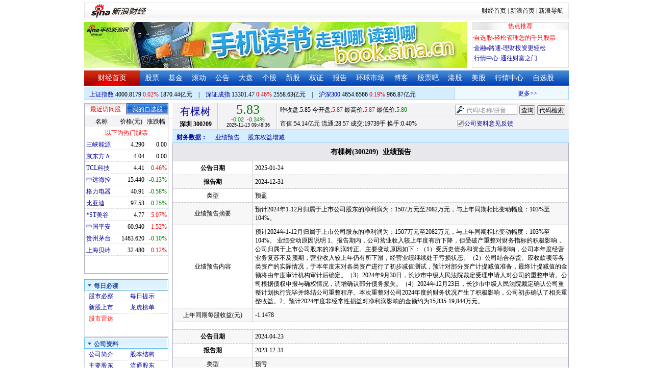

--- FILE ---
content_type: text/html; charset=gbk
request_url: http://money.finance.sina.com.cn/corp/go.php/vFD_AchievementNotice/stockid/300209.phtml
body_size: 20122
content:
<!DOCTYPE html PUBLIC "-//W3C//DTD XHTML 1.0 Transitional//EN" "http://www.w3.org/TR/xhtml1/DTD/xhtml1-transitional.dtd">
<html xmlns="http://www.w3.org/1999/xhtml">
<head>
<meta http-equiv="Content-Type" content="text/html; charset=gb2312" />
<meta http-equiv="Content-Security-Policy" content="upgrade-insecure-requests">
<title>有棵树(300209)业绩预告_新浪财经_新浪网</title>
<meta name="Keywords" content="有棵树业绩预告,300209业绩预告,新浪财经有棵树(300209)业绩预告" />
<meta name="Description" content="新浪财经有棵树(300209)行情中心,为您提供有棵树(300209)业绩预告信息数据查询." />
<link media="all" rel="stylesheet" href="/corp/view/css/newstyle.css" />
<link media="all" rel="stylesheet" href="/corp/view/css/tables.css" />
<link media="all" rel="stylesheet" href="/corp/view/css/style4.css" />

<style type="text/css">
body,ul,ol,li,p,h1,h2,h3,h4,h5,h6,form,fieldset,table,td,img,div{margin:0;padding:0;border:0;}
body,ul,ol,li,p,form,fieldset,table,td{font-family:"宋体";}
body{background:#fff;color:#000;}
td,p,li,select,input,textarea,div{font-size:12px;}

ul{list-style-type:none;}
select,input{vertical-align:middle; padding:0; margin:0;}

.f14 {font-size:14px;}
.lh20 {line-height:20px;}
.lh23{line-height:23px;}
.b1{border:1px #fcc solid;}

a{text-decoration: none;color:#009}
a:visited{color:#333333;}
a:hover{color:#f00;}

.f14links{line-height:23px;}
.f14links,.f14links a{font-size:14px;color:#009;}
.f14links a:hover{color:#F00;}
.f14links li{padding-left:13px;background:url(http://image2.sina.com.cn/dy/legal/2006index/news_law_hz_012.gif) no-repeat 3px 45%;}

.clearit{clear:both;font-size:0;line-height:0;height:0;}
.STYLE2 {font-size: 14px; font-weight: bold; }

/*杜邦分析用到的css begin*/
.bottom_line {border-bottom:1px solid #999999}
.f14 {font-size:14px}
.f12 {font-size:12px}

.l15{line-height:150%}
.l13{line-height:130%}
.lh19{line-height:19px;}
/*杜邦分析用到的css end*/
</style>
<!--[if IE]>
<link media="all" rel="stylesheet" href="http://www.sinaimg.cn/cj/realstock/css/ie.css" />
<![endif]-->

<link rel="stylesheet" href="http://n.sinaimg.cn/finance/dbfx/style.css?201808080808">

<script language="javascript" type="text/javascript">
<!--//--><![CDATA[//><!--
var fullcode="sz300209";
var chart_img_alt = "有棵树 300209 行情图";

/* comment */
var cmnt_channel	= "gg";
var cmnt_newsid		= "sz-300209";
var cmnt_group		= 1;

var detailcache = new Array();
//--><!]]>
</script>
<script type="text/javascript" src="/corp/view/js/all.js"></script>
<script type="text/javascript" src="/corp/view/js/tables.js"></script>

<script type="text/javascript" src="http://finance.sina.com.cn/realstock/company/sz300209/jsvar.js"></script>
<script type="text/javascript" src="/corp/view/script/hangqing.js"></script>
	
 <script type="text/javascript" src="http://finance.sina.com.cn/iframe/hot_stock_list.js"></script>
<script type="text/javascript" src="http://finance.sina.com.cn/realstock/company/hotstock_daily_a.js"></script>
<script type="text/javascript" src="http://hq.sinajs.cn/list=sz300209,s_sh000001,s_sh000300,s_sz399001,s_sz399106,s_sz395099"></script>
<script type="text/javascript" src="http://image2.sina.com.cn/home/sinaflash.js"></script>

<script type="text/javascript" src="/corp/view/js/corp_fenshi.js?date=20211015"></script>

</head>
<body>

<div id="wrap">
<!-- 标准二级导航_财经 begin -->
<style type="text/css">
.secondaryHeader{height:33px;overflow:hidden;background:url(http://i2.sinaimg.cn/dy/images/header/2008/standardl2nav_bg.gif) repeat-x #fff;color:#000;font-size:12px;font-weight:100;}
.secondaryHeader a,.secondaryHeader a:visited{color:#000;text-decoration:none;}
.secondaryHeader a:hover,.secondaryHeader a:active{color:#c00;text-decoration:underline;}
.sHBorder{border:1px #e3e3e3 solid;padding:0 10px 0 12px;overflow:hidden;zoom:1;}
.sHLogo{float:left;height:31px;line-height:31px;overflow:hidden;}
.sHLogo span,.sHLogo span a,.sHLogo span a:link,.sHLogo span a:visited,.sHLogo span a:hover{display:block;*float:left;display:table-cell;vertical-align:middle;*display:block;*font-size:27px;*font-family:Arial;height:31px;}
.sHLogo span,.sHLogo span a img,.sHLogo span a:link img,.sHLogo span a:visited img,.sHLogo span a:hover img{vertical-align:middle;}
.sHLinks{float:right;line-height:31px;}
#level2headerborder{background:#fff; height:5px; overflow:hidden; clear:both; width:950px;}
</style>
<div id="level2headerborder"></div>
<div class="secondaryHeader">
	<div class="sHBorder">
		<div class="sHLogo"><span><a href="http://www.sina.com.cn/"><img src="http://i1.sinaimg.cn/dy/images/header/2009/standardl2nav_sina_new.gif" alt="新浪网" /></a><a href="http://finance.sina.com.cn/"><img src="http://i1.sinaimg.cn/dy/images/header/2009/standardl2nav_finance.gif" alt="新浪财经" /></a></span></div>
		<div class="sHLinks"><a href="http://finance.sina.com.cn/">财经首页</a>&nbsp;|&nbsp;<a href="http://www.sina.com.cn/">新浪首页</a>&nbsp;|&nbsp;<a href="http://news.sina.com.cn/guide/">新浪导航</a></div>
	</div>
</div>
<div id="level2headerborder"></div>
<!-- 标准二级导航_财经 end -->
  <!-- banner begin -->
  <div style="float:left; width:950px;">
  	<!-- 顶部广告位 begin -->
  	<div style="float:left; width:750px; height:90px;">
  		<iframe marginheight="0" marginwidth="0" src="http://finance.sina.com.cn/iframe/ad/PDPS000000004094.html" frameborder="0" height="90" scrolling="no" width="750"></iframe><!--<script type="text/javascript" src="http://finance.sina.com.cn/pdps/js/PDPS000000004094.js"></script> -->
  	</div>
  	<!-- 顶部广告位 end -->
	<div style="float:right;width:188px; height:88px; border:1px solid #DEDEDE;">
		<ul>
			<li style="background:url(http://www.sinaimg.cn/bb/article/con_ws_001.gif);line-height:15px;text-align:center;color:#F00">热点推荐</li>

			<li style="line-height:20px; margin-top:5px;">·<a href="http://watchlist.finance.sina.com.cn/portfolio/view/main.php" style="color:#F00">自选股-轻松管理您的千只股票</a></li>

			<li style="line-height:20px;">·<a href="http://finance.sina.com.cn/money/mall.shtml">金融e路通-理财投资更轻松</a></li>
			<li style="line-height:20px;">·<a href="http://biz.finance.sina.com.cn/hq/">行情中心-通往财富之门</a></li>
		</ul>
	</div>
	<div style="clear:both"></div>

  </div>

  <!-- banner end -->
  <div class="HSpace-1-5"></div>
  <!-- 导航 begin -->
  <div class="nav">
    <ul>
      <li class="navRedLi"><a href="http://finance.sina.com.cn/" target="_blank">财经首页</a></li>
      <li id="nav01"><a href="http://finance.sina.com.cn/stock/index.shtml" target="_blank">股票</a></li>
      <li id="nav02"><a href="http://finance.sina.com.cn/fund/index.shtml" target="_blank">基金</a></li>
      <li id="nav03"><a href="http://finance.sina.com.cn/stock/roll.shtml" target="_blank">滚动</a></li>
      <li id="nav04"><a href="http://vip.stock.finance.sina.com.cn/corp/view/vCB_BulletinGather.php" target="_blank">公告</a></li>
      <li id="nav05"><a href="http://finance.sina.com.cn/column/jsy.html" target="_blank">大盘</a></li>
      <li id="nav06"><a href="http://finance.sina.com.cn/column/ggdp.html" target="_blank">个股</a></li>
      <li id="nav07"><a href="http://finance.sina.com.cn/stock/newstock/index.shtml" target="_blank">新股</a></li>
      <li id="nav08"><a href="http://finance.sina.com.cn/stock/warrant/index.shtml" target="_blank">权证</a></li>
      <li id="nav09"><a href="http://finance.sina.com.cn/stock/reaserchlist.shtml" target="_blank">报告</a></li>
      <li id="nav10"><a href="http://finance.sina.com.cn/money/globalindex/index.shtml" target="_blank">环球市场</a></li>
      <li id="nav11" class="bloglist" style="position:relative;">博客<div class="blog_list"><ul><li><a href="http://blog.sina.com.cn/lm/finance/" target="_blank">财经博客</a></li><li><a href="http://blog.sina.com.cn/lm/stock/" target="_blank">股票博客</a></li></ul></div></li>
      <li id="nav12"><a href="http://finance.sina.com.cn/bar/" target="_blank">股票吧</a></li>
      <li id="nav13"><a href="http://finance.sina.com.cn/stock/hkstock/index.shtml" target="_blank">港股</a></li>
      <li id="nav14"><a href="http://finance.sina.com.cn/stock/usstock/index.shtml" target="_blank">美股</a></li>
      <li id="nav15"><a href="http://biz.finance.sina.com.cn/hq/" target="_blank">行情中心</a></li>
      <li id="nav16"><a href="http://watchlist.finance.sina.com.cn/portfolio/view/main.php" target="_blank">自选股</a></li>
    </ul>
  </div>
<style>
.bloglist .blog_list{ display:none; position:absolute; left:-10px; padding:3px 0 0; top:26px; width:70px;}
.bloglist .blog_list ul{border:solid 1px #a0c3ec; background:#e1eeff; height:auto; }
.bloglist .blog_list li{text-align:center; font-size:12px; float:none; height:auto; padding:0;}
.bloglist .blog_list li a, .bloglist .blog_list li a:visited{ display:block; line-height:22px; color:#007;}
.current  .blog_list{ display:block}
.bloglist .blog_list li a:hover{color:#fff; background:#4e7fd1;}
</style>
<script type="text/javascript">
	var nav_list=document.getElementById("nav11");

		nav_list.onmouseover=function () {
			this.className+=' current';
		}
		nav_list.onmouseout=function (e) {
			var e = e || window.event;
			var relatedNode = e.relatedTarget || e.toElement;
			while(relatedNode.tagName != 'HTML'){
				if(this == relatedNode) return;
				relatedNode = relatedNode.parentNode;
			}
			this.className=this.className.replace(/current/gi,'');
		}
</script>
  <!-- 导航 end -->
  <!-- 导航下 begin -->
  <div class="navbtm">
    <div class="navbtmblk1"><span id="idxsh000001"><a href="http://finance.sina.com.cn/realstock/company/sh000001/nc.shtml" target="_blank">上证指数</a>: 0000.00　0.00　00.00亿元</span>　|　<span id="idxsz399001"><a href="http://finance.sina.com.cn/realstock/company/sz399001/nc.shtml" target="_blank">深圳成指</a>: 0000.00　0.00　00.00亿元</span>　|　<span id="idxsh000300"><a href="http://finance.sina.com.cn/realstock/company/sh000300/nc.shtml" target="_blank">沪深300</a>: 0000.00　0.00　00.00亿元</span></div>

    <div class="navbtmmaquee">
      <script type="text/javascript" src="http://finance.sina.com.cn/286/20061129/3.js"></script>
	  <script type="text/javascript" language="javascript">
		<!--//--><![CDATA[//><!--
		if(!document.layers) {
			with (document.getElementsByTagName("marquee")[0]) {
				scrollDelay = 50;
				scrollAmount = 2;
				onmouseout = function () {
					this.scrollDelay = 50;
				};
			}
		}
		//--><!]]>
	  </script>
    </div>
  </div>
  <!-- 导航下 end -->
  <div class="HSpace-1-6"></div>

  <div id="main">

    <!-- 左侧 begin -->
    <div id="left">
      <!-- 最近访问股|我的自选股 begin -->
      <div class="LBlk01">
        <!-- 标签 begin -->
        <ul class="LTab01">
          <li class="Menu01On" id="m01-0">最近访问股</li>

          <li class="Menu01Off" id="m01-1">我的自选股</li>

        </ul>
        <!-- 标签 end -->
        <!-- 内容 begin -->
        <div id="con01-0"></div>
		<div id="con01-1" style="display:none;">
			<div id="portfolio_loading">
				读取中...
			</div>
			<div id="portfolio_login" style="display:none;margin-top:10px;">
				<div id="inputHead">
					<div>
						<span>用户登录</span>
					</div>
				</div>
				<label>&nbsp;</label>
				<div id="inputBody">
					<form id="formSinaSSOLogin" onsubmit="return false;" style="margin:0px; padding:0px;">
						<div id="spanSinaSSOInfo" style='text-align:center;'>请登录沪深自选</div>
						<ul id="nameAndPwd">
							<li>登录名 <input name="id" value="" type="text" class="loginInput" /></li>
							<li>密　码 <input name="pwd" value="" type="password" class="loginInput" /></li>
							<li>保存状态 <select name="savestate"><option value="0">不保存</option><option value="7">一周</option><option value="14">两周</option><option value="30" selected="selected">一个月</option></select></li>
						</ul>
						<label>&nbsp;</label>
						<ul id="loginButton">
							<li><input value="登录" type="submit" /></li>
							<li><input value="重填" type="reset" /></li>
						</ul>
						<div class="clearer"></div>
						<div style="line-height:25px; text-align:center; margin-top:15px;"><a href="http://login.sina.com.cn/hd/reg.php?entry=finance&r=http://watchlist.finance.sina.com.cn/portfolio/view/main.php" target="_blank">免费注册</a>　<a href="http://login.sina.com.cn/getpass.html" target="_blank">找回密码</a></div>
						<div style="line-height:25px; text-align:center;"><a href="http://login.sina.com.cn/help.html" target="_blank">登录帮助</a></div>
						<div style="line-height:25px; text-align:center;"><a href="http://watchlist.finance.sina.com.cn/portfolio/view/main.php" target="_blank">我的自选股</a></div>
					</form>
				</div>
			</div>
			<div id="portfolio_list" style="display:none;">
				<table cellspacing="0" class="LTabBlk01">
					<tr>
						<th class="LTabBlk01ThName">名称</th>
						<th class="LTabBlk01ThValue">价格(元)</th>
						<th class="LTabBlk01ThZdf">涨跌幅</th>
					</tr>
					<!-- %
					if (data["my"].length == 0) {
					% -->
					<tr>
						<td colspan="3">尚未添加自选, <a href="http://watchlist.finance.sina.com.cn/portfolio/view/main.php" target="_blank">点击进入</a></td>
					</tr>
					<!-- %
					}
					% -->
					<!-- %
					if ("my" in data) {
						for (var i in data["my"]) {
					% -->
					<tr>
						<td style="text-align: left; padding-left: 3px;"><a $$title="$data['my'][i]['name']$" target="_self" $$href="http://biz.finance.sina.com.cn/suggest/lookup_n.php?country=stock&q=$data['my'][i]['code']$"><!-- % print(data["my"][i]["name"]); % --></a></td>
						<td style="text-align: right;"><!-- % print(data["my"][i]["price"]); % --></td>
						<td style="text-align: right; padding-right: 2px;"><font $$class="$data['my'][i]['color']$"><!-- % print(data["my"][i]["flag"]); % --><!-- % print(data["my"][i]["rate"]); % --><!-- % print(data["my"][i]["percent"]); % --></font></td>
					</tr>
					<!-- %
						}
					}
					% -->
					<tr>
						<td style="text-align: center;" colspan="3"><a target="_blank" href="http://watchlist.finance.sina.com.cn/portfolio/view/main.php">我的自选股>></a></td>
					</tr>
					<!-- %
					if ("my" in data && data["my"].length < 16) {
					% -->
					<tr>
						<td colspan="3"><center><font color="#ff0000">以下为热门股票</font></center></td>
					</tr>
					<!-- %
					}
					% -->
					<!-- %
					if ("hot" in data) {
						for (var i in data["hot"]) {
					% -->
					<tr>
						<td style="text-align: left; padding-left: 3px;"><a $$title="$data['hot'][i]['name']$" target="_self" $$href="http://biz.finance.sina.com.cn/suggest/lookup_n.php?country=stock&q=$data['hot'][i]['code']$"><!-- % print(data["hot"][i]["name"]); % --></a></td>
						<td style="text-align: right;"><!-- % print(data["hot"][i]["price"]); % --></td>
						<td style="text-align: right; padding-right: 2px;"><font $$class="$data['hot'][i]['color']$"><!-- % print(data["hot"][i]["flag"]); % --><!-- % print(data["hot"][i]["rate"]); % --><!-- % print(data["hot"][i]["percent"]); % --></font></td>
					</tr>
					<!-- %
						}
					}
					% -->
				</table>
			</div>
		</div>
		<script type="text/javascript" src="http://www.sinaimg.cn/cj/financewidget/js/MarketTS.js"></script>
		<script type="text/javascript" src="http://www.sinaimg.cn/cj/financewidget/js/SinaFinancePlatform.js"></script>
		<script type="text/javascript" charset="UTF-8" src="http://i.sso.sina.com.cn/js/sinaSSOManager.js"></script>
<!--        <script type="text/javascript" src="http://www.sinaimg.cn/cj/financewidget/js/PortfolioList_3.1.2.js"></script>-->
        <script type="text/javascript" src="http://n.sinaimg.cn/finance/newstock/PortfolioList_3.1.2.js"></script>
		<script type="text/javascript">
			new PortfolioList({
				"tab": "m01-1",
				"on": "mouseover",
				"target": "portfolio_list",
				"login": "portfolio_login",
				"form": "formSinaSSOLogin",
				"info": "spanSinaSSOInfo",
				"loading": "portfolio_loading",
				"type": "stock",
				"market": "sh",
				"open": ["集合竞价", "竞价时段", "早盘中", "午盘中"],
				"hot": function () {
					var __objectExclude = {"sh000001": 1, "sz399001": 1, "sh000300": 1, fullcode: 1};
					var __stringKey = "hotstock_daily_a";
					var __arrayHot = [];
					if (__stringKey in window) {
						for (var i in window[__stringKey]) {
							if (!(window[__stringKey][i][0] in __objectExclude)) {
								__arrayHot.push(window[__stringKey][i][0]);
							}
						}
					}
					return __arrayHot;
				}(),
				"check": 10 * 1000,
				"my": "portfolio",
				"load": 3 * 60 * 1000,
				"quote": 5 * 1000,
				"max": 11,
				"split": true,
				"list": function (__arrayList) {
					return __arrayList;
				},
				"process": function (__stringCode, __arrayData, __arrayLast) {
					var __arrayArrow = ["\u2191", "\u2193", "\u3000"];
					//~ 证券简称,今日开盘价,昨日收盘价,最近成交价,最高成交价,最低成交价,买入价,卖出价,成交数量,成交金额,买数量一,买价位一,买数量二,买价位二,买数量三,买价位三,买数量四,买价位四,买数量五,买价位五,卖数量一,卖价位一,卖数量二,卖价位二,卖数量三,卖价位三,卖数量四,卖价位四,卖数量五,卖价位五,行情日期,行情时间
					var __numberLastChangeIndex = 2;
					if (__arrayLast != null) {
						var __numberLastChange = __arrayLast[3] * 1 - __arrayData[3] * 1;
						if (__numberLastChange > 0) {
							__numberLastChangeIndex = 1;
						}
						else if (__numberLastChange < 0) {
							__numberLastChangeIndex = 0;
						}
					}
					var __keep = function (__number, __zero) {
						try {
							switch (typeof __number) {
								case "number":
								case "string":
									__number = parseFloat(__number);
									if (isNaN(__number) == true || __number == Number.POSITIVE_INFINITY || __number == Number.NEGATIVE_INFINITY) {
										return "--";
									}
									else {
										return __number.toFixed(__zero);
									}
								default:
									return "--";
							}
						}
						catch (e) {
							return "--";
						}
					};
					var __stringPrice = __arrayData[3] * 1 == 0 ? "--" : __arrayData[3];
					var __stringChange = __keep(__arrayData[3] * 1 - __arrayData[2] * 1, 2);
					var __stringRate = __keep((__arrayData[3] * 1 - __arrayData[2] * 1) / __arrayData[2] * 100, 2);
					var __stringFlag = "";
					var __stringColor = "";
					var __stringPercent = "%";
					if (__stringPrice == "--") {
						__stringChange = "--";
						__stringRate = "--";
						__stringFlag = "";
						__numberLastChangeIndex = 2;
						__stringColor = "";
						__stringPercent = "";
					}
					if (__stringRate != "--") {
						if (__stringRate * 1 > 0) {
							__stringFlag = "+";
							__stringColor = "incolor";
						}
						else if (__stringRate * 1 < 0) {
							__stringColor = "decolor";
						}
						__stringPercent = "%";
					}
					else {
						__stringChange = "--";
						__stringRate = "--";
						__stringFlag = "";
						__numberLastChangeIndex = 2;
						__stringColor = "";
						__stringPercent = "";
					}
					var __objectData = {
						"code": __stringCode,
						"name": __arrayData[0],
						"price": __stringPrice,
						"change": __stringChange,
						"rate": __stringRate,
						"flag": __stringFlag,
						"arrow": __arrayArrow[__numberLastChangeIndex],
						"color": __stringColor,
						"percent": __stringPercent
					};
					return __objectData;
				}
			});
		</script>

        <!-- 内容 end -->
      </div>

      <!-- 最近访问股|我的自选股 end -->
      <div class="HSpace-1-10"></div>

      <!-- 菜单 begin -->
      <div class="Menu-Ti" id="navlf00"><img src="http://www.sinaimg.cn/cj/realstock/image2/finance_in_ws_010.gif" alt="" id="tImg0"/><span class="capname">每日必读</span></div>
      <div class="Menu-Con" id="item0" style="display:block;">
        <table cellspacing="0">
          <tr>
            <td>&nbsp;<a href="http://stock.finance.sina.com.cn/" target="_self">股市必察</a></td>

            <td>&nbsp;<a href="http://biz.finance.sina.com.cn/stock/company/notice.php?kind=daily" target="_self">每日提示</a></td>

          </tr>
          <tr>
			<!-- 20180403由于提供商数据不再更新，产品要求下线 -->
          	<!-- <td>·<a href="http://vip.stock.finance.sina.com.cn/corp/go.php/vRPD_QuickView/.phtml" target="_self">公司快报</a></td> -->
			<!-- <td>&nbsp;<a href="http://biz.finance.sina.com.cn/stock/company/quick_view.php" target="_self">公司快报</a></td>-->
            <td>&nbsp;<a href="http://vip.stock.finance.sina.com.cn/corp/go.php/vRPD_NewStockIssue/page/1.phtml" target="_self">新股上市</a></td>
			  <td>&nbsp;<a href="http://biz.finance.sina.com.cn/data_reveal/index.php" target="_self">龙虎榜单</a></td>
          </tr>
			<!-- <tr>-->
			    <!-- 20180403由于提供商数据不再更新，产品要求下线 -->
				<!-- <td>&nbsp;<a href="http://finance.sina.com.cn/stock/roll.shtml" target="_self">每日咨询</a></td>-->
			<!-- </tr>-->
          <tr>
			<!-- 20180403由于提供商数据不再更新，产品要求下线 -->
 			<!-- <td>&nbsp;<a href="http://biz.finance.sina.com.cn/stockask/index.php" target="_self">股市直播</a></td>-->
            <td>&nbsp;<a href="http://finance.sina.com.cn/stockradar/stockradar.html" target="_self" class="incolor">股市雷达</a></td>
          </tr>
        </table>
      </div>

      <!-- 公司资料 -->
      <div class="Menu-Ti" id="navlf01"><img src="http://www.sinaimg.cn/cj/realstock/image2/finance_in_ws_010.gif" alt="" id="tImg1"/><span class="capname">公司资料</span></div>
      <div class="Menu-Con" id="item1" style="display:block; height:88px; overflow:hidden; *height:87px;">
              <table cellspacing="0">
          <tr>
            <td>&nbsp;<a href="http://vip.stock.finance.sina.com.cn/corp/go.php/vCI_CorpInfo/stockid/300209.phtml" target="_self">公司简介</a></td>
            <td>&nbsp;<a href="http://vip.stock.finance.sina.com.cn/corp/go.php/vCI_StockStructure/stockid/300209.phtml" target="_self">股本结构</a></td>
          </tr>
          <tr>
            <td>&nbsp;<a href="http://vip.stock.finance.sina.com.cn/corp/go.php/vCI_StockHolder/stockid/300209/displaytype/30.phtml" target="_self">主要股东</a></td>
            <td>&nbsp;<a href="http://vip.stock.finance.sina.com.cn/corp/go.php/vCI_CirculateStockHolder/stockid/300209/displaytype/30.phtml" target="_self">流通股东</a></td>
          </tr>
          <tr>
            <td>&nbsp;<a href="http://vip.stock.finance.sina.com.cn/corp/go.php/vCI_FundStockHolder/stockid/300209/displaytype/30.phtml" target="_self">基金持股</a></td>
            <td>&nbsp;<a href="http://vip.stock.finance.sina.com.cn/corp/go.php/vCI_CorpManager/stockid/300209.phtml" target="_self">公司高管</a></td>
          </tr>
          <tr>
            <td>&nbsp;<a href="http://vip.stock.finance.sina.com.cn/corp/go.php/vCI_CorpRule/stockid/300209.phtml" target="_self">公司章程</a></td>
            <td>&nbsp;<a href="http://vip.stock.finance.sina.com.cn/corp/go.php/vCI_CorpOtherInfo/stockid/300209.phtml" target="_self">相关资料</a></td>
          </tr>
        </table>
      </div>
		<!-- 20180403由于提供商数据不再更新，产品要求下线 -->
      <!-- 特色数据 -->
<!--      <div class="Menu-Ti" id="navlf02"><img src="http://www.sinaimg.cn/cj/realstock/image2/finance_in_ws_010.gif" alt="" id="tImg2"/><span class="capname">特色数据</span></div>-->
<!--      <div class="Menu-Con" id="item2" style="display:block;">-->
<!--      <table cellspacing="0">-->
<!--          <tr>-->
<!--            <td>&nbsp;<a href="http://finance.sina.com.cn/realstock/company/--><!--/zjld.shtml" target="_self">资金流向</a></td>-->
<!--            <td>&nbsp;<a href="http://finance.sina.com.cn/realstock/company/--><!--/ggtj.shtml" target="_self">个股体检</a></td>-->
<!--          </tr>-->
<!--          <tr>-->
<!--            <td>&nbsp;<a href="http://finance.sina.com.cn/realstock/company/--><!--/fxpj.shtml" target="_self">风险评价</a></td>-->
<!--           <td>&nbsp;<a href="http://finance.sina.com.cn/stock/message/sogusina/sogu--><!--.htm" target="_self">价值估值</a></td> -->
<!--          </tr>-->
<!--        </table>-->
<!--      </div>-->

      <!-- 行情走势 -->
      <div class="Menu-Ti" id="navlf02"><img src="http://www.sinaimg.cn/cj/realstock/image2/finance_in_ws_010.gif" alt="" id="tImg3"/><span class="capname">行情走势</span></div>
      <div class="Menu-Con" id="item2" style="display:block;">

        <table cellspacing="0">
          <tr>
            <td>&nbsp;<a href="http://finance.sina.com.cn/realstock/company/sz300209/nc.shtml" target="_self">分时走势</a></td>
            <td>&nbsp;<a href="http://vip.stock.finance.sina.com.cn/mkt/" target="_self">行情中心</a></td>
          </tr>

          <tr>
            <td>&nbsp;<a href="http://vip.stock.finance.sina.com.cn/quotes_service/view/cn_bill.php?symbol=sz300209" target="_self">大单追踪</a></td>
            <td>&nbsp;<a href="http://vip.stock.finance.sina.com.cn/quotes_service/view/vMS_tradedetail.php?symbol=sz300209" target="_self">成交明细</a></td>
          </tr>
          <tr>
            <td>&nbsp;<a href="http://vip.stock.finance.sina.com.cn/quotes_service/view/cn_price.php?symbol=sz300209" target="_self">分价图表</a></td>
            <td>&nbsp;<a href="http://vip.stock.finance.sina.com.cn/quotes_service/view/cn_price_history.php?symbol=sz300209" target="_self">持仓分析</a></td>
          </tr>
        </table>
      </div>
      <!-- 发行与分配 -->
      <div class="Menu-Ti" id="navlf03"><img src="http://www.sinaimg.cn/cj/realstock/image2/finance_in_ws_012.gif" alt="" id="tImg5"/><span class="capname">发行与分配</span></div>
      <div class="Menu-Con" id="item3" style="display:block;">
        <table cellspacing="0">
          <tr>
            <td>&nbsp;<a href="http://money.finance.sina.com.cn/corp/go.php/vISSUE_ShareBonus/stockid/300209.phtml" target="_self">分红配股</a></td>
            <td>&nbsp;<a href="http://money.finance.sina.com.cn/corp/go.php/vISSUE_NewStock/stockid/300209.phtml" target="_self">新股发行</a></td>
          </tr>
          <tr>
            <td>&nbsp;<a href="http://money.finance.sina.com.cn/corp/go.php/vISSUE_AddStock/stockid/300209.phtml" target="_self">增发情况</a></td>
			  <td>&nbsp;<a href="http://money.finance.sina.com.cn/corp/go.php/vISSUE_RaiseExplanation/stockid/300209.phtml" target="_self">招股说明</a></td>
          </tr>
          <tr>
            <td colspan="2">&nbsp;<a href="http://money.finance.sina.com.cn/corp/go.php/vISSUE_MarketBulletin/stockid/300209.phtml" target="_self">上市公告</a></td>
          </tr>
        </table>
      </div>

      <!-- 财务报表 -->
      <div class="Menu-Ti" id="navlf04"><img src="http://www.sinaimg.cn/cj/realstock/image2/finance_in_ws_010.gif" alt="" id="tImg6"/><span class="capname">财务报表</span></div>
      <div class="Menu-Con" id="item4" style="display:block;">
  <table cellspacing="0">
    <tbody><tr>
      <td colspan="2">&nbsp;<a target="_self" href="http://money.finance.sina.com.cn/corp/go.php/vFD_AchievementNotice/stockid/300209.phtml">业绩预告</a></td>
    </tr>
    <tr>
      <td colspan="2">&nbsp;<a target="_self" href="http://money.finance.sina.com.cn/corp/go.php/vFD_FinanceSummary/stockid/300209/displaytype/4.phtml?source=lrb">利润表</a></td>
    </tr>
    <tr>
      <td colspan="2">&nbsp;<a target="_self" href="http://money.finance.sina.com.cn/corp/go.php/vFD_FinanceSummary/stockid/300209/displaytype/4.phtml?source=fzb">资产负债表</a></td>
    </tr>
    <tr>
      <td colspan="2">&nbsp;<a target="_self" href="http://money.finance.sina.com.cn/corp/go.php/vFD_FinanceSummary/stockid/300209/displaytype/4.phtml?source=llb">现金流量表</a></td>
    </tr>
  </tbody></table>
</div>
		<!-- 20180403由于提供商数据不再更新，产品要求下线相关导航 -->
      <!-- 财务数据 -->
      <div class="Menu-Ti" id="navlf05" style="display: none;"><img src="http://www.sinaimg.cn/cj/realstock/image2/finance_in_ws_010.gif" alt="" id="tImg7"/><span class="capname">财务数据</span></div>
      <div class="Menu-Con" id="item5" style="display:none;">
       	<table cellspacing="0">
<!--          <tr>-->
<!--                <td colspan="2">&nbsp;<a target="_self" href="http://money.finance.sina.com.cn/corp/go.php/vFD_FootNotes/stockid/--><!--.phtml">财务附注</a></td>-->
<!--          </tr>-->
          <tr>
                <td colspan="2">&nbsp;<a target="_self" href="http://money.finance.sina.com.cn/corp/go.php/vFD_AchievementNotice/stockid/300209.phtml">业绩预告</a></td>
          </tr>

<!--          <tr>-->
<!--                <td colspan="2">&nbsp;<a target="_self" href="http://money.finance.sina.com.cn/corp/go.php/vFD_BadAccount/stockid/--><!--/displaytype/4.phtml">坏帐准备</a></td>-->
<!--          </tr>-->
<!--          <tr>-->
<!--                <td colspan="2">&nbsp;<a target="_self" href="http://money.finance.sina.com.cn/corp/go.php/vFD_FootNotes_Text/stockid/--><!--.phtml">文字附注</a></td>-->
<!--          </tr>-->
<!--          <tr>-->
<!--          <td colspan="2">&nbsp;<a target="_self" href="http://money.finance.sina.com.cn/corp/go.php/vFD_PayTax/stockid/--><!--/displaytype/4.phtml">应交增值税款</a></td>-->
<!--          </tr>-->
           <tr>
                <td colspan="2">&nbsp;<a target="_self" href="http://money.finance.sina.com.cn/corp/go.php/vFD_BenifitChange/stockid/300209/displaytype/4.phtml">股东权益增减</a></td>
          </tr>
<!--          <tr>-->
<!--                <td colspan="2">&nbsp;<a target="_self" href="http://money.finance.sina.com.cn/corp/go.php/vFD_AssetDevalue/stockid/--><!--/displaytype/4.phtml">资产减值准备</a></td>-->
<!--          </tr>-->
        </table>
      </div>

      <div class="HSpace-1-10"></div>
      <!-- 财务分析 -->
      <div class="Menu-Ti" id="navlf06"><img src="http://www.sinaimg.cn/cj/realstock/image2/finance_in_ws_010.gif" alt="" id="tImg8"/><span class="capname">财务分析</span></div>
      <div class="Menu-Con" id="item6" style="display:none;">
        <table cellspacing="0">
          <tr>
              <td>&nbsp;<a target="_self" href="http://money.finance.sina.com.cn/corp/go.php/vFD_FinanceSummary/stockid/300209/displaytype/4.phtml?source=gjzb">关键指标</a></td>
              <td>&nbsp;<a target="_self" href="http://money.finance.sina.com.cn/corp/go.php/vFD_DupontAnalysis/stockid/300209/displaytype/10.phtml">杜邦分析</a></td>
          </tr>
        </table>
      </div>

      <!-- 个股资料 -->
      <div class="Menu-Ti" id="navlf07"><img src="http://www.sinaimg.cn/cj/realstock/image2/finance_in_ws_010.gif" alt="" id="tImg9"/><span class="capname">个股资料</span></div>
      <div class="Menu-Con" id="item7" style="display:none;">
        <table cellspacing="0">
          <tr>
            <td>&nbsp;<a href="http://money.finance.sina.com.cn/corp/go.php/vCI_CorpOtherInfo/stockid/300209/menu_num/2.phtml" target="_self">所属行业</a></td>
            <td>&nbsp;<a href="http://money.finance.sina.com.cn/corp/go.php/vCI_CorpOtherInfo/stockid/300209/menu_num/3.phtml" target="_self">所属指数</a></td>
          </tr>
          <tr>
            <td>&nbsp;<a href="http://money.finance.sina.com.cn/corp/go.php/vCI_CorpOtherInfo/stockid/300209/menu_num/1.phtml" target="_self">相关证券</a></td>
            <td>&nbsp;<a href="http://money.finance.sina.com.cn/corp/go.php/vCI_CorpOtherInfo/stockid/300209/menu_num/0.phtml" target="_self">基本资料</a></td>
          </tr>
          <tr>
            <td>&nbsp;<a href="http://money.finance.sina.com.cn/corp/go.php/vCI_CorpOtherInfo/stockid/300209/menu_num/4.phtml" target="_self">所属系别</a></td>
            <td>&nbsp;<a href="http://money.finance.sina.com.cn/corp/go.php/vCI_CorpOtherInfo/stockid/300209/menu_num/5.phtml" target="_self">所属板块</a></td>
          </tr>
        </table>
      </div>

      <!-- 财务与公告 -->
      <div class="Menu-Ti" id="navlf08"><img src="http://www.sinaimg.cn/cj/realstock/image2/finance_in_ws_012.gif" alt="" id="tImg10"/><span class="capname">财务与公告</span></div>
      <div class="Menu-Con" id="item8" style="display:block;">
        <table cellspacing="0">
          <tr>
            <td>&nbsp;<a href="http://money.finance.sina.com.cn/corp/go.php/vCB_AllBulletin/stockid/300209.phtml" target="_self">公司公告</a></td>
            <td>&nbsp;<a href="http://money.finance.sina.com.cn/corp/view/vCB_Bulletin.php?stockid=300209&type=list&page_type=ndbg" target="_self">年度报告</a></td>
          </tr>
          <tr>
            <td>&nbsp;<a href="http://money.finance.sina.com.cn/corp/view/vCB_BulletinZhong.php?stockid=300209&type=list&page_type=zqbg" target="_self">中期报告</a></td>
            <td>&nbsp;<a href="http://money.finance.sina.com.cn/corp/view/vCB_BulletinYi.php?stockid=300209&type=list&page_type=yjdbg" target="_self">第一季度</a></td>
          </tr>
          <tr>
            <td colspan="2">&nbsp;<a href="http://money.finance.sina.com.cn/corp/view/vCB_BulletinSan.php?stockid=300209&type=list&page_type=sjdbg" target="_self">第三季度</a></td>
          </tr>
        </table>
      </div>

      <!-- 资本运作 -->
      <div class="Menu-Ti" id="navlf09"><img src="http://www.sinaimg.cn/cj/realstock/image2/finance_in_ws_012.gif" alt="" id="tImg11"/><span class="capname">资本运作</span></div>
      <div class="Menu-Con" id="item9" style="display:none;">
        <table cellspacing="0">
          <tr>
            <td>&nbsp;<a href="http://money.finance.sina.com.cn/corp/go.php/vCO_HoldingCompany/stockid/300209.phtml" target="_self">控股参股</a></td>
            <td>&nbsp;<a href="http://money.finance.sina.com.cn/corp/go.php/vCO_ShareStockbroker/stockid/300209.phtml" target="_self">参股券商</a></td>
          </tr>
          <tr>
            <td>&nbsp;<a href="http://money.finance.sina.com.cn/corp/go.php/vCO_CapitalTrusteeship/stockid/300209.phtml" target="_self">资产托管</a></td>
            <td>&nbsp;<a href="http://money.finance.sina.com.cn/corp/go.php/vCO_CapitalReplacement/stockid/300209.phtml" target="_self">资产置换</a></td>
          </tr>
          <tr>
            <td>&nbsp;<a href="http://money.finance.sina.com.cn/corp/go.php/vCO_CapitalTrade/stockid/300209.phtml" target="_self">资产交易</a></td>
            <td>&nbsp;<a href="http://money.finance.sina.com.cn/corp/go.php/vCO_CapitalStrip/stockid/300209.phtml" target="_self">资产剥离</a></td>
          </tr>
        </table>
      </div>


      <!-- 重大事项 -->
      <div class="HSpace-1-10"></div>
      <div class="Menu-Ti" id="navlf10"><img src="http://www.sinaimg.cn/cj/realstock/image2/finance_in_ws_012.gif" alt="" id="tImg12"/><span class="capname">重大事项</span></div>
      <div class="Menu-Con" id="item10" style="display:none;">
        <table cellspacing="0">
          <tr>
            <td colspan="2">&nbsp;<a href="http://money.finance.sina.com.cn/corp/go.php/vGP_StockHolderMeeting/stockid/300209.phtml" target="_self">股东大会</a></td>
          </tr>
<!--          <tr>-->
<!--            <td>&nbsp;<a href="http://money.finance.sina.com.cn/corp/go.php/vGP_RelatedTrade/stockid/--><!--.phtml" target="_self">关联交易</a></td>-->
<!--          </tr>-->
          <tr>
            <td>&nbsp;<a href="http://money.finance.sina.com.cn/corp/go.php/vGP_GetOutOfLine/stockid/300209.phtml" target="_self">违规记录</a></td>
          </tr>
          <tr>
            <td>&nbsp;<a href="http://money.finance.sina.com.cn/corp/go.php/vGP_Lawsuit/stockid/300209.phtml" target="_self">诉讼仲裁</a></td>
          </tr>
          <tr>
            <td>&nbsp;<a href="http://money.finance.sina.com.cn/corp/go.php/vGP_Assurance/stockid/300209.phtml" target="_self">对外担保</a></td>
          </tr>
        </table>
      </div>

      <!-- 相关专题 -->
<!--      <div class="Menu-Ti" id="navlf12"><img src="http://www.sinaimg.cn/cj/realstock/image2/finance_in_ws_012.gif" alt="" id="tImg13"/><span class="capname">相关专题</span></div>-->
<!--      <div class="Menu-Con" id="item12" style="display:none;">-->
<!--        <table cellspacing="0">-->
<!--          <tr>-->
<!--            <td></td>-->
<!--          </tr>-->
<!--        </table>-->
<!--      </div>-->

      <!-- 相关咨询 -->
<!--      <div class="Menu-Ti" id="navlf13"><img src="http://www.sinaimg.cn/cj/realstock/image2/finance_in_ws_012.gif" alt="" id="tImg14"/><span class="capname">相关资讯</span></div>-->
<!--      <div class="Menu-Con" id="item13" style="display:none;">-->
<!--        <table cellspacing="0">-->
<!--          <tr>-->
<!--            <td>&nbsp;<a href="http://finance.sina.com.cn/realstock/sh/--><!--_notice.shtml" target="_self">相关资讯</a></td>-->
<!--          </tr>-->
<!--        </table>-->
<!--      </div>-->

      <!-- 选股工具 -->
<!--      <div class="Menu-Ti" id="navlf11"><img src="http://www.sinaimg.cn/cj/realstock/image2/finance_in_ws_012.gif" alt="" id="tImg13"/><span class="capname">选股工具</span></div>-->
<!--      <div class="Menu-Con" id="item11" style="display:none;">-->
<!--        <table cellspacing="0">-->
<!--          <tr>-->
<!--            <td>&nbsp;<a href="http://biz.finance.sina.com.cn/smart/cwzb.php" target="_self">智能选股</a></td>-->
<!--            <td>&nbsp;<a href="http://biz.finance.sina.com.cn/company/compare/compare.php?stock_code=--><!--" target="_self">财务对比</a></td>-->
<!--          </tr>-->
<!--          <tr>-->
<!--            <td colspan="2">&nbsp;<a href="http://biz.finance.sina.com.cn/browser/first.php" target="_self">数据浏览</a></td>-->
<!--          </tr>-->
<!--        </table>-->
<!--      </div>-->

      <!-- 浏览工具 -->
<!--      <div class="Menu-Ti" id="navlf15"><img src="http://www.sinaimg.cn/cj/realstock/image2/finance_in_ws_012.gif" alt="" id="tImg16"/><span class="capname">浏览工具</span></div>-->
<!--      <div class="Menu-Con" id="item15" style="display:none;">-->
<!--        <table cellspacing="0">-->
<!--          <tr>-->
<!--            <td>&nbsp;<a href="http://www.sina.com.cn/ddt/event/200506_stock.html" target="_self">行情中心</a></td>-->
<!--          </tr>-->
<!--          <tr>-->
<!--            <td>&nbsp;<a href="http://down1.tech.sina.com.cn/download/downContent/2005-04-08/13529.shtml" target="_self">新浪股道</a></td>-->
<!--          </tr>-->
<!--        </table>-->
<!--      </div>-->
      <!-- 菜单 end -->

    </div>
    <!-- 左侧 end -->
    <!-- 中间 begin -->
    <div id="center">

      <!-- 图 begin -->
      <div class="centerImgBlk">
        <!-- toolbartop begin -->
        <div class="toolbartop" id="toolbar">

          <div class="tbtb01">
            <h1><a href="http://finance.sina.com.cn/realstock/company/sz300209/nc.shtml" target="_self">有棵树</a></h1>
            <h2><span id="itemMarket">-</span> 300209</h2>

          </div>
          <div class="tbtb02">
            <h3 id="itemCurrent" class="incolor">-</h3>

            <h4><span class="fRed01" id="itemcurrprice">-</span>&nbsp;&nbsp;<span class="fRed01" id="itemDiffpercent">-</span></h4>
            <h5 id="itemTickettime">-</h5>
          </div>
          <div class="tbtb03">

            <div class="tbtb0301">昨收盘:<span id="itemPrevious2">-</span> 今开盘:<span id="itemOpen2">-</span> 最高价:<span class="fRed01" id="itemHigh2">-</span> 最低价:<span class="fGreen01" id="itemLow2">-</span></div>

            <div class="tbtb0302">市值:<span id="totalMart2">-</span>亿元 流通:<span id="currMart2">-</span> 成交:<span id="itemVolume2">-</span>手 换手:<span id="tradeRatio2">-</span></div>

          </div>

	<!--new added-->

		<div class="sht">
			<div class="shtbipt">
			  <!--suggest begin-->
			  <form method="post" id="f" name="iask_f" onSubmit="return S_Finance.constant._suggest(this)" action="http://biz.finance.sina.com.cn/suggest/lookup_n.php" target="_self">
				<input type="hidden" name="s" value="1" />
				<input type="hidden" name="portnum" id="portnum" value="8081" />
				<input type="hidden" name="symbol" id="symbol" />
				<input type="hidden" name="market" id="market" />
				<input type="hidden" name="locadr" id="locadr" />
				<input type="text" id="k" name="q" value="代码/名称/拼音" class="shtbipt01" maxlength="50" autocomplete="off"  onClick="javascript:if(this.value=='代码/名称/拼音')this.value='';" /><input type="submit" class="shtbipt02" value="查询" /><input type="button" class="shtbipt03" value="代码检索" onClick="window.open('http://finance.sina.com.cn/stock/lookup.shtml');" />
			  </form>
			  <!--suggest end-->

			</div>

			<h1>
				<a href="https://gu.sina.cn/pc/feedback/" class="icon2">公司资料意见反馈</a><!--<a href="bc.shtml" target="_self" class="icon3">旧版</a> --></h1>
		  </div>



        </div>
        <!-- toolbartop end -->

<!--<div style="margin-left: 0px; margin-top: 20px;">-->
<div class="nav_menu" style="clear:both;">
<ul class="Ti">
	<li class="menu0">财务数据：</li>
<!--	<li class="menu02Off" id="m02-1"><a href="--><!--vFD_FootNotes/stockid/--><!--.phtml">财务附注</a></li>-->
    <li class="menu02Off" id="m02-2"><a href="/corp/go.php/vFD_AchievementNotice/stockid/300209.phtml">业绩预告</a></li>
<!--    <li class="menu02Off" id="m02-3"><a href="--><!--vFD_AssetDevalue/stockid/--><!--/displaytype/4.phtml">资产减值准备</a></li>-->
    <li class="menu02Off" id="m02-4"><a href="/corp/go.php/vFD_BenifitChange/stockid/300209/displaytype/4.phtml">股东权益增减</a></li>
<!--	<li class="menu02Off" id="m02-5"><a href="--><!--vFD_BadAccount/stockid/--><!--/displaytype/4.phtml">坏帐准备</a></li>-->
<!--    <li class="menu02Off" id="m02-6"><a href="--><!--vFD_PayTax/stockid/--><!--/displaytype/4.phtml">应交增值税</a></li>-->
<!--    <li class="menu02Off" id="m02-7"><a href="--><!--vFD_FootNotes_Text/stockid/--><!--.phtml">文字附注</a></li>-->
    <!--<li class="caplink">
      <button>刷新</button>
      <button>加入我的自选股</button>
    </li>-->
</ul>
</div>

<div id="con02-2" class="tagmain">
	<table width="100%" id="Table1">
		<thead>
			<tr>
				<th colspan="5">
				有棵树(300209)&nbsp;&nbsp;业绩预告</th>
			</tr>
		</thead>
		<tbody>
						<tr>
					<td width="20%"><a name="2025-01-24"></a><div align="center"><strong>公告日期</strong></div></td>
					<td>2025-01-24</td>
				</tr>
				<tr>
					<td><div align="center"><strong>报告期</strong></div></td>
					<td>2024-12-31</td>
				</tr>
				<tr>
					<td><div align="center">类型</div></td>
					<td>预盈</td>
				</tr>
				<tr>
					<td><div align="center">业绩预告摘要</div></td>
					<td>预计2024年1-12月归属于上市公司股东的净利润为：1507万元至2082万元，与上年同期相比变动幅度：103%至104%。</td>
				</tr>
				<tr>
					<td><div align="center">业绩预告内容</div></td>
					<td>预计2024年1-12月归属于上市公司股东的净利润为：1507万元至2082万元，与上年同期相比变动幅度：103%至104%。
业绩变动原因说明
1、报告期内，公司营业收入较上年度有所下降，但受破产重整对财务指标的积极影响，公司归属于上市公司股东的净利润转正。主要变动原因如下：（1）受历史债务和资金压力等影响，公司本年度经营业务复苏不及预期，营业收入较上年仍有所下滑，经营业绩继续处于亏损状态。（2）公司结合存货、应收款项等各类资产的实际情况，于本年度末对各类资产进行了初步减值测试，预计对部分资产计提减值准备，最终计提减值的金额将由年度审计机构审计后确定。（3）2024年9月30日，长沙市中级人民法院裁定受理申请人对公司的重整申请。公司根据债权申报与确权情况，调增确认部分债务损失。（4）2024年12月23日，长沙市中级人民法院裁定确认公司重整计划执行完毕并终结公司重整程序。本次重整对公司2024年度的财务状况产生了积极影响，公司初步确认了相关重整收益。2、预计2024年度非经常性损益对净利润影响的金额约为15,835-19,844万元。</td>
				</tr>
				<tr>
					<td><div align="center">上年同期每股收益(元)</div></td>
					<td>-1.1478</td>
				</tr>
				<!--分割数据的空行begin-->
				<tr><td height="5px" colspan="10"></td></tr>
				<!--分割数据的空行end-->
								<tr>
					<td width="20%"><a name="2024-04-23"></a><div align="center"><strong>公告日期</strong></div></td>
					<td>2024-04-23</td>
				</tr>
				<tr>
					<td><div align="center"><strong>报告期</strong></div></td>
					<td>2023-12-31</td>
				</tr>
				<tr>
					<td><div align="center">类型</div></td>
					<td>预亏</td>
				</tr>
				<tr>
					<td><div align="center">业绩预告摘要</div></td>
					<td>预计2023年1-12月归属于上市公司股东的净利润为：-42600万元至-52000万元，与上年同期相比变动幅度：-16.15%至-41.78%。</td>
				</tr>
				<tr>
					<td><div align="center">业绩预告内容</div></td>
					<td>预计2023年1-12月归属于上市公司股东的净利润为：-42600万元至-52000万元，与上年同期相比变动幅度：-16.15%至-41.78%。
业绩变动原因说明
公司2024年1月29日披露2023年度业绩预告时，公司年度审计工作尚未全面开展。随着年报审计工作的深入推进，相关工作及资料的进一步落实和完善，公司发现对部分业务活动的会计处理与公司前期预告时存在一些差异，经过与年审会计师深入沟通后，基于谨慎性的原则，需对2023年度业绩预告进行修正，主要修正情况如下：1、全资孙公司上海现代商友软件有限公司于2023年9月被上海市浦东新区人民法院裁定破产清算。根据《企业会计准则》的相关规定，上海现代商友软件有限公司于法院出具破产裁定书之日起不再纳入公司合并报表范围，由此导致公司确认对上海现代商友软件有限公司投资损失与计提应收款项坏账准备约5,000万元。2、结合对商誉、应收款项、无形资产等各类资产的进一步减值测试情况，需补计提资产减值准备约6,200万元。</td>
				</tr>
				<tr>
					<td><div align="center">上年同期每股收益(元)</div></td>
					<td>-0.8700</td>
				</tr>
				<!--分割数据的空行begin-->
				<tr><td height="5px" colspan="10"></td></tr>
				<!--分割数据的空行end-->
								<tr>
					<td width="20%"><a name="2024-01-29"></a><div align="center"><strong>公告日期</strong></div></td>
					<td>2024-01-29</td>
				</tr>
				<tr>
					<td><div align="center"><strong>报告期</strong></div></td>
					<td>2023-12-31</td>
				</tr>
				<tr>
					<td><div align="center">类型</div></td>
					<td>减亏</td>
				</tr>
				<tr>
					<td><div align="center">业绩预告摘要</div></td>
					<td>预计2023年1-12月归属于上市公司股东的净利润为：-27000万元至-36000万元，与上年同期相比变动幅度：26%至2%。</td>
				</tr>
				<tr>
					<td><div align="center">业绩预告内容</div></td>
					<td>预计2023年1-12月归属于上市公司股东的净利润为：-27000万元至-36000万元，与上年同期相比变动幅度：26%至2%。
业绩变动原因说明
1、报告期内，公司营业收入较上年度有所下降，整体经营利润仍处于亏损状态。主要变动原因如下：（1）公司结合存货、应收款、商誉等各类资产的实际情况，于本年度末对各类资产进行了初步减值测试，预计对部分资产计提减值准备，最终计提减值的金额将由年度审计机构审计后确定。（2）受历史债务和资金压力等内因影响，叠加跨境电商行业竞争日趋激烈等外部不利因素，公司本年度跨境电商业务复苏不及预期，电商主业的营收较上年仍有所下滑，经营业绩未能实现扭亏为盈。（3）车联网运营、软件服务等非核心业务仍在亏损。2、预计2023年度非经常性损益对净利润影响的金额约为20万元。</td>
				</tr>
				<tr>
					<td><div align="center">上年同期每股收益(元)</div></td>
					<td>-0.8700</td>
				</tr>
				<!--分割数据的空行begin-->
				<tr><td height="5px" colspan="10"></td></tr>
				<!--分割数据的空行end-->
								<tr>
					<td width="20%"><a name="2023-01-20"></a><div align="center"><strong>公告日期</strong></div></td>
					<td>2023-01-20</td>
				</tr>
				<tr>
					<td><div align="center"><strong>报告期</strong></div></td>
					<td>2022-12-31</td>
				</tr>
				<tr>
					<td><div align="center">类型</div></td>
					<td>减亏</td>
				</tr>
				<tr>
					<td><div align="center">业绩预告摘要</div></td>
					<td>预计2022年1-12月归属于上市公司股东的净利润为：-22000万元至-31000万元，与上年同期相比变动幅度：91.78%至88.42%。</td>
				</tr>
				<tr>
					<td><div align="center">业绩预告内容</div></td>
					<td>预计2022年1-12月归属于上市公司股东的净利润为：-22000万元至-31000万元，与上年同期相比变动幅度：91.78%至88.42%。
业绩变动原因说明
1、报告期内，公司营业收入较上年度有所下降，但整体业绩亏幅收窄。主要变动原因如下：（1）受全球宏观经济增速放缓、海外核心消费市场受挫、跨境电商行业竞争加剧等不利因素影响，及公司报告期内相应收缩业务规模、继续推行稳健运营的经营策略，公司本年度跨境电商主业营收虽同比下滑，但经营亏损已相对收窄。（2）车联网运营、软件服务等上市公司非核心业务进一步萎缩，本年度仍有一定程度亏损。（3）结合存货、应收款、商誉等各类资产的实际情况，公司对本年度出现减值迹象的资产进行了减值测试，预计对部分资产计提减值准备，最终计提减值的金额将由年度审计机构审计后确定。2、预计2022年度非经常性损益对净利润影响的金额约为300万元。</td>
				</tr>
				<tr>
					<td><div align="center">上年同期每股收益(元)</div></td>
					<td>-6.4200</td>
				</tr>
				<!--分割数据的空行begin-->
				<tr><td height="5px" colspan="10"></td></tr>
				<!--分割数据的空行end-->
								<tr>
					<td width="20%"><a name="2022-01-26"></a><div align="center"><strong>公告日期</strong></div></td>
					<td>2022-01-26</td>
				</tr>
				<tr>
					<td><div align="center"><strong>报告期</strong></div></td>
					<td>2021-12-31</td>
				</tr>
				<tr>
					<td><div align="center">类型</div></td>
					<td>预亏</td>
				</tr>
				<tr>
					<td><div align="center">业绩预告摘要</div></td>
					<td>预计2021年1-12月归属于上市公司股东的净利润为：-180000万元至-250000万元，与上年同期相比变动幅度：-107%至-187%。</td>
				</tr>
				<tr>
					<td><div align="center">业绩预告内容</div></td>
					<td>预计2021年1-12月归属于上市公司股东的净利润为：-180000万元至-250000万元，与上年同期相比变动幅度：-107%至-187%。
业绩变动原因说明
1、报告期内，公司整体业绩相比上年大幅下降，主要原因如下：（1）受亚马逊平台政策环境变化、欧美市场竞争态势激烈等影响，公司本年度跨境电商经营业绩出现大幅下滑。（2）由于跨境电商平台政策环境不确定、行业竞争加剧，公司本年度存货销量不及管理层预期，存在减值风险。公司期末对存货进行了全面清查，并计提相应存货跌价准备。经初步测算，公司计提存货跌价准备金额约为7亿元。同时，由于跨境电商主业经营业绩不及预期，公司收购控股子公司深圳市有棵树科技有限公司形成的商誉存在减值迹象。公司进行了初步减值测试，并相应计提商誉减值准备。经初步测算，公司计提商誉减值准备金额约为5-8亿元。（3）报告期内，子公司远江信息技术有限公司（以下简称“远江信息”）经营业绩急剧恶化，现金流基本枯竭，人员流失日益严重。公司出于谨慎考虑，对其账面大额逾期应收款项充分计提减值准备、对存货充分计提跌价准备。经初步测算，合计计提减值准备金额约2亿元。公司已于2021年11月25日完成远江信息100%股权转让交易；截至报告期末，远江信息不再纳入公司合并报表范围。2、预计2021年度非经常性损益对净利润影响的金额约为3,400万元。</td>
				</tr>
				<tr>
					<td><div align="center">上年同期每股收益(元)</div></td>
					<td>-2.0780</td>
				</tr>
				<!--分割数据的空行begin-->
				<tr><td height="5px" colspan="10"></td></tr>
				<!--分割数据的空行end-->
								<tr>
					<td width="20%"><a name="2021-01-29"></a><div align="center"><strong>公告日期</strong></div></td>
					<td>2021-01-29</td>
				</tr>
				<tr>
					<td><div align="center"><strong>报告期</strong></div></td>
					<td>2020-12-31</td>
				</tr>
				<tr>
					<td><div align="center">类型</div></td>
					<td>预亏</td>
				</tr>
				<tr>
					<td><div align="center">业绩预告摘要</div></td>
					<td>预计2020年1-12月归属于上市公司股东的净利润为：-100000万元至-130000万元，与上年同期相比变动幅度：-2119%至-2725%。</td>
				</tr>
				<tr>
					<td><div align="center">业绩预告内容</div></td>
					<td>预计2020年1-12月归属于上市公司股东的净利润为：-100000万元至-130000万元，与上年同期相比变动幅度：-2119%至-2725%。
业绩变动原因说明
1、报告期内，公司跨境电商业务实现明显增长，但2020年度整体业绩相比上年同期大幅下降。变动主要原因如下：
（1）受新型冠状病毒肺炎疫情影响，公司软件与信息技术服务类业务业绩大幅下滑，并出现亏损。
（2）基于子公司株式会社TIZA和远江信息技术有限公司（以下简称“远江信息”）经营业绩下滑的客观事实，公司对收购过程中形成的商誉进行初步减值测试并计提了商誉减值准备；同时远江信息出于谨慎考虑，对其账面大额逾期应收款项计提了减值准备、对存货计提了跌价准备，并相应冲减对应递延所得税资产。
2、预计2020年度非经常性损益对净利润影响的金额约为2,200万元。</td>
				</tr>
				<tr>
					<td><div align="center">上年同期每股收益(元)</div></td>
					<td>0.2844</td>
				</tr>
				<!--分割数据的空行begin-->
				<tr><td height="5px" colspan="10"></td></tr>
				<!--分割数据的空行end-->
								<tr>
					<td width="20%"><a name="2020-10-29"></a><div align="center"><strong>公告日期</strong></div></td>
					<td>2020-10-29</td>
				</tr>
				<tr>
					<td><div align="center"><strong>报告期</strong></div></td>
					<td>2020-12-31</td>
				</tr>
				<tr>
					<td><div align="center">类型</div></td>
					<td>预警</td>
				</tr>
				<tr>
					<td><div align="center">业绩预告摘要</div></td>
					<td>预测年初至下一报告期期末净利润不确定。</td>
				</tr>
				<tr>
					<td><div align="center">业绩预告内容</div></td>
					<td>预测年初至下一报告期期末净利润不确定。
业绩变动原因说明
受新型冠状病毒疫情影响，子公司远江信息报告期内相关业务销售收入下降明显，预计下一报告期末存在一定的商誉减值风险，从而可能直接对公司2020年度经营业绩产生不利影响。</td>
				</tr>
				<tr>
					<td><div align="center">上年同期每股收益(元)</div></td>
					<td>0.2844</td>
				</tr>
				<!--分割数据的空行begin-->
				<tr><td height="5px" colspan="10"></td></tr>
				<!--分割数据的空行end-->
								<tr>
					<td width="20%"><a name="2020-07-14"></a><div align="center"><strong>公告日期</strong></div></td>
					<td>2020-07-14</td>
				</tr>
				<tr>
					<td><div align="center"><strong>报告期</strong></div></td>
					<td>2020-06-30</td>
				</tr>
				<tr>
					<td><div align="center">类型</div></td>
					<td>预升</td>
				</tr>
				<tr>
					<td><div align="center">业绩预告摘要</div></td>
					<td>预计2020年1-6月归属于上市公司股东的净利润为：6800万元至8500万元，与上年同期相比变动幅度：4.53%至30.66%。</td>
				</tr>
				<tr>
					<td><div align="center">业绩预告内容</div></td>
					<td>预计2020年1-6月归属于上市公司股东的净利润为：6800万元至8500万元，与上年同期相比变动幅度：4.53%至30.66%。
业绩变动原因说明
1、报告期内，公司跨境电商业务实现明显增长。同时，受新型冠状病毒肺炎疫情影响，公司软件与信息技术服务类业务的营业收入下滑，并出现亏损。此外，相对去年同期，公司支付的并购贷款利息费用使得财务费用明显增加。综合而言，预计公司2020年上半年的业绩较上年同期有所增长。2、预计2020年半年度非经常性损益对净利润影响的金额约为1,400.00万元-1,800.00万元。</td>
				</tr>
				<tr>
					<td><div align="center">上年同期每股收益(元)</div></td>
					<td>0.1815</td>
				</tr>
				<!--分割数据的空行begin-->
				<tr><td height="5px" colspan="10"></td></tr>
				<!--分割数据的空行end-->
								<tr>
					<td width="20%"><a name="2020-06-30"></a><div align="center"><strong>公告日期</strong></div></td>
					<td>2020-06-30</td>
				</tr>
				<tr>
					<td><div align="center"><strong>报告期</strong></div></td>
					<td>2020-12-31</td>
				</tr>
				<tr>
					<td><div align="center">类型</div></td>
					<td>预增</td>
				</tr>
				<tr>
					<td><div align="center">业绩预告摘要</div></td>
					<td>预计2020年1-12月归属于上市公司股东的净利润为：4952.91万元，与上年同期相比变动幅度：105.17%。</td>
				</tr>
				<tr>
					<td><div align="center">业绩预告内容</div></td>
					<td>预计2020年1-12月归属于上市公司股东的净利润为：4952.91万元，与上年同期相比变动幅度：105.17%。
业绩变动原因说明
公司在2020年2月27日披露业绩快报时，对主要子公司的审计、评估工作尚未全面开展，导致公司对自身情况估计不足，致使未能准确预计2019年度业绩指标。其中收入变动的主要原因为子公司部分收入不符合收入确认条件进行了调减；利润变动的主要原因为根据最终的评估结果，商誉减值损失较预计增加约7,300.00万元；因计提特别坏账等原因导致的信用减值损失较预计增加约2,716.00万元，子公司因未完成业绩承诺确认的业绩补偿约3,478.00万元所致。</td>
				</tr>
				<tr>
					<td><div align="center">上年同期每股收益(元)</div></td>
					<td>0.2844</td>
				</tr>
				<!--分割数据的空行begin-->
				<tr><td height="5px" colspan="10"></td></tr>
				<!--分割数据的空行end-->
								<tr>
					<td width="20%"><a name="2020-04-09"></a><div align="center"><strong>公告日期</strong></div></td>
					<td>2020-04-09</td>
				</tr>
				<tr>
					<td><div align="center"><strong>报告期</strong></div></td>
					<td>2020-03-31</td>
				</tr>
				<tr>
					<td><div align="center">类型</div></td>
					<td>预盈</td>
				</tr>
				<tr>
					<td><div align="center">业绩预告摘要</div></td>
					<td>预计2020年1-3月归属于上市公司股东的净利润为：1200万元至1700万元，与上年同期相比变动幅度：287.88%至366.17%。</td>
				</tr>
				<tr>
					<td><div align="center">业绩预告内容</div></td>
					<td>预计2020年1-3月归属于上市公司股东的净利润为：1200万元至1700万元，与上年同期相比变动幅度：287.88%至366.17%。
业绩变动原因说明
1、2020年第一季度业绩与去年同期相比大幅增加，主要原因是2020年第一季度的合并范围较去年同期增加，新增的子公司贡献了利润。2、预计2020年第一季度非经常性损益对净利润影响的金额约为370万元。</td>
				</tr>
				<tr>
					<td><div align="center">上年同期每股收益(元)</div></td>
					<td>-0.0220</td>
				</tr>
				<!--分割数据的空行begin-->
				<tr><td height="5px" colspan="10"></td></tr>
				<!--分割数据的空行end-->
								<tr>
					<td width="20%"><a name="2020-02-27"></a><div align="center"><strong>公告日期</strong></div></td>
					<td>2020-02-27</td>
				</tr>
				<tr>
					<td><div align="center"><strong>报告期</strong></div></td>
					<td>2019-12-31</td>
				</tr>
				<tr>
					<td><div align="center">类型</div></td>
					<td>预增</td>
				</tr>
				<tr>
					<td><div align="center">业绩预告摘要</div></td>
					<td>预计2019年1-12月归属于上市公司股东的净利润为：11746.85万元，与上年同期相比变动幅度：386.6%。</td>
				</tr>
				<tr>
					<td><div align="center">业绩预告内容</div></td>
					<td>预计2019年1-12月归属于上市公司股东的净利润为：11746.85万元，与上年同期相比变动幅度：386.6%。
业绩变动原因说明
1、经营业绩报告期内，公司实现营业总收入446,274.14万元，同比增加398.16%；营业利润为14,175.49万元，同比增加812.73%；利润总额14,474.83万元，同比增加960.20%；归属于上市公司股东的净利润11,746.85万元，同比增加386.60%；基本每股收益0.3045元，同比增加264.23%；加权平均净资产收益率3.34%，同比增加2.16%。报告期内业绩变动的主要原因是：报告期内并购深圳市有棵树科技有限公司导致合并报表范围发生变化，提升了报告期的盈利水平。2、财务状况报告期末，公司总资产为560,070.03万元，较去年同期增加110.53%；归属于上市公司股东的净资产为406,194.88万元，较上年同期增加104.50%；每股净资产为9.6788元，较上年同期增加38.46%。</td>
				</tr>
				<tr>
					<td><div align="center">上年同期每股收益(元)</div></td>
					<td>0.0836</td>
				</tr>
				<!--分割数据的空行begin-->
				<tr><td height="5px" colspan="10"></td></tr>
				<!--分割数据的空行end-->
								<tr>
					<td width="20%"><a name="2020-01-23"></a><div align="center"><strong>公告日期</strong></div></td>
					<td>2020-01-23</td>
				</tr>
				<tr>
					<td><div align="center"><strong>报告期</strong></div></td>
					<td>2019-12-31</td>
				</tr>
				<tr>
					<td><div align="center">类型</div></td>
					<td>预增</td>
				</tr>
				<tr>
					<td><div align="center">业绩预告摘要</div></td>
					<td>预计2019年1-12月归属于上市公司股东的净利润为：11300万元至12000万元，与上年同期相比变动幅度：368.09%至397.09%。</td>
				</tr>
				<tr>
					<td><div align="center">业绩预告内容</div></td>
					<td>预计2019年1-12月归属于上市公司股东的净利润为：11300万元至12000万元，与上年同期相比变动幅度：368.09%至397.09%。
业绩变动原因说明
1、本报告期的净利润与去年同期相比上升，主要是报告期内并购深圳市有棵树科技有限公司导致合并报表范围发生变化，提升了报告期的盈利水平。2、预计2019年度非经常性损益对净利润影响的金额约为1,200万元。</td>
				</tr>
				<tr>
					<td><div align="center">上年同期每股收益(元)</div></td>
					<td>0.0836</td>
				</tr>
				<!--分割数据的空行begin-->
				<tr><td height="5px" colspan="10"></td></tr>
				<!--分割数据的空行end-->
								<tr>
					<td width="20%"><a name="2019-10-14"></a><div align="center"><strong>公告日期</strong></div></td>
					<td>2019-10-14</td>
				</tr>
				<tr>
					<td><div align="center"><strong>报告期</strong></div></td>
					<td>2019-09-30</td>
				</tr>
				<tr>
					<td><div align="center">类型</div></td>
					<td>预盈</td>
				</tr>
				<tr>
					<td><div align="center">业绩预告摘要</div></td>
					<td>预计2019年1-9月归属于上市公司股东的净利润为：15500万元至16000万元，与上年同期相比变动幅度：821.48%至844.75%。</td>
				</tr>
				<tr>
					<td><div align="center">业绩预告内容</div></td>
					<td>预计2019年1-9月归属于上市公司股东的净利润为：15500万元至16000万元，与上年同期相比变动幅度：821.48%至844.75%。
业绩变动原因说明
1、本报告期业绩较上年大幅上升，主要原因是本期新增合并深圳市有棵树科技有限公司于第二季度起纳入合并报表带来的业绩增长。
2、预计2019年前三季度非经常性损益对净利润影响的金额约为-200万元</td>
				</tr>
				<tr>
					<td><div align="center">上年同期每股收益(元)</div></td>
					<td>-0.0740</td>
				</tr>
				<!--分割数据的空行begin-->
				<tr><td height="5px" colspan="10"></td></tr>
				<!--分割数据的空行end-->
								<tr>
					<td width="20%"><a name="2019-10-14"></a><div align="center"><strong>公告日期</strong></div></td>
					<td>2019-10-14</td>
				</tr>
				<tr>
					<td><div align="center"><strong>报告期</strong></div></td>
					<td>2019--</td>
				</tr>
				<tr>
					<td><div align="center">类型</div></td>
					<td>预盈</td>
				</tr>
				<tr>
					<td><div align="center">业绩预告摘要</div></td>
					<td>预计2019年7-9月归属于上市公司股东的净利润为：9000万元至9500万元，与上年同期相比变动幅度：415.51%至433.04%。</td>
				</tr>
				<tr>
					<td><div align="center">业绩预告内容</div></td>
					<td>预计2019年7-9月归属于上市公司股东的净利润为：9000万元至9500万元，与上年同期相比变动幅度：415.51%至433.04%。
业绩变动原因说明
1、本报告期业绩较上年大幅上升，主要原因是本期新增合并深圳市有棵树科技有限公司于第二季度起纳入合并报表带来的业绩增长。
2、预计2019年前三季度非经常性损益对净利润影响的金额约为-200万元</td>
				</tr>
				<tr>
					<td><div align="center">上年同期每股收益(元)</div></td>
					<td></td>
				</tr>
				<!--分割数据的空行begin-->
				<tr><td height="5px" colspan="10"></td></tr>
				<!--分割数据的空行end-->
								<tr>
					<td width="20%"><a name="2019-07-12"></a><div align="center"><strong>公告日期</strong></div></td>
					<td>2019-07-12</td>
				</tr>
				<tr>
					<td><div align="center"><strong>报告期</strong></div></td>
					<td>2019-06-30</td>
				</tr>
				<tr>
					<td><div align="center">类型</div></td>
					<td>预增</td>
				</tr>
				<tr>
					<td><div align="center">业绩预告摘要</div></td>
					<td>预计2019年1-6月归属于上市公司股东的净利润为：6260万元至6470万元，与上年同期相比变动幅度：789.02%至818.84%。</td>
				</tr>
				<tr>
					<td><div align="center">业绩预告内容</div></td>
					<td>预计2019年1-6月归属于上市公司股东的净利润为：6260万元至6470万元，与上年同期相比变动幅度：789.02%至818.84%。
业绩变动原因说明
1、公司本报告期的净利润与去年同期相比大幅上升，主要原因是子公司深圳市有棵树科技有限公司在报告期内纳入合并范围带来的利润。
2、预计2019年半年度非经常性损益对净利润影响的金额约为-100万元至-20万元。</td>
				</tr>
				<tr>
					<td><div align="center">上年同期每股收益(元)</div></td>
					<td>0.0200</td>
				</tr>
				<!--分割数据的空行begin-->
				<tr><td height="5px" colspan="10"></td></tr>
				<!--分割数据的空行end-->
								<tr>
					<td width="20%"><a name="2019-04-09"></a><div align="center"><strong>公告日期</strong></div></td>
					<td>2019-04-09</td>
				</tr>
				<tr>
					<td><div align="center"><strong>报告期</strong></div></td>
					<td>2019-03-31</td>
				</tr>
				<tr>
					<td><div align="center">类型</div></td>
					<td>预亏</td>
				</tr>
				<tr>
					<td><div align="center">业绩预告摘要</div></td>
					<td>预计2019年1-3月归属于上市公司股东的净利润为：-520万元至-1020万元，与上年同期相比变动幅度：-171.99%至-241.22%。</td>
				</tr>
				<tr>
					<td><div align="center">业绩预告内容</div></td>
					<td>预计2019年1-3月归属于上市公司股东的净利润为：-520万元至-1020万元，与上年同期相比变动幅度：-171.99%至-241.22%。
业绩变动原因说明
1、2019年第一季度营业收入较上年同期有所增长，但由于本期收入构成调整导致毛利总体同比下降，以及存款利息收入减少所致。2、预计2019年第一季度非经常性损益对净利润影响的金额约为330万元。</td>
				</tr>
				<tr>
					<td><div align="center">上年同期每股收益(元)</div></td>
					<td>0.0200</td>
				</tr>
				<!--分割数据的空行begin-->
				<tr><td height="5px" colspan="10"></td></tr>
				<!--分割数据的空行end-->
								<tr>
					<td width="20%"><a name="2019-02-27"></a><div align="center"><strong>公告日期</strong></div></td>
					<td>2019-02-27</td>
				</tr>
				<tr>
					<td><div align="center"><strong>报告期</strong></div></td>
					<td>2018-12-31</td>
				</tr>
				<tr>
					<td><div align="center">类型</div></td>
					<td>预减</td>
				</tr>
				<tr>
					<td><div align="center">业绩预告摘要</div></td>
					<td>预计2018年1-12月归属于上市公司股东的净利润为：2488.23万元，与上年同期相比变动幅度：-77.04%。</td>
				</tr>
				<tr>
					<td><div align="center">业绩预告内容</div></td>
					<td>预计2018年1-12月归属于上市公司股东的净利润为：2488.23万元，与上年同期相比变动幅度：-77.04%。
业绩变动原因说明
1、经营业绩报告期内，公司实现营业总收入89,957.88万元，同比减少9.60%；营业利润为1,708.76万元，同比减少84.93%；利润总额1,613.10万元，同比减少85.95%；归属于上市公司股东的净利润2,488.23万元，同比减少77.04%；基本每股收益0.0862元，同比减少76.76%；加权平均净资产收益率1.20%，同比减少4.10%。报告期内业绩变动的主要原因是：①因回款未及预期导致计提的应收款项坏账准备较上年同期增加约5,000万元；②报告期运营商4G投资建设规模下降，5G尚未开始大规模投资建设，造成报告期内营业收入较上年同期有所下降；③2017年度因远江信息技术有限公司未完成业绩承诺由原股东支付的业绩补偿款计入损益的金额为3,123万元，本报告期无业绩补偿事项。2、财务状况报告期末，公司总资产为266,078.57万元，较去年同期减少1.95%；归属于上市公司股东的净资产为198,706.50万元，较上年同期减少4.71%；每股净资产为6.8365元，较上年同期减少4.23%。</td>
				</tr>
				<tr>
					<td><div align="center">上年同期每股收益(元)</div></td>
					<td>0.3709</td>
				</tr>
				<!--分割数据的空行begin-->
				<tr><td height="5px" colspan="10"></td></tr>
				<!--分割数据的空行end-->
								<tr>
					<td width="20%"><a name="2019-01-30"></a><div align="center"><strong>公告日期</strong></div></td>
					<td>2019-01-30</td>
				</tr>
				<tr>
					<td><div align="center"><strong>报告期</strong></div></td>
					<td>2018-12-31</td>
				</tr>
				<tr>
					<td><div align="center">类型</div></td>
					<td>预减</td>
				</tr>
				<tr>
					<td><div align="center">业绩预告摘要</div></td>
					<td>预计2018年1-12月归属于上市公司股东的净利润为：2000万元至5000万元，与上年同期相比变动幅度：-81.54%至-53.85%。</td>
				</tr>
				<tr>
					<td><div align="center">业绩预告内容</div></td>
					<td>预计2018年1-12月归属于上市公司股东的净利润为：2000万元至5000万元，与上年同期相比变动幅度：-81.54%至-53.85%。
业绩变动原因说明
1、本报告期的净利润与去年同期相比下降，主要原因有：①因回款未及预期导致计提的应收款项坏账准备较上年同期增加约5,000万元；②报告期运营商4G投资建设规模下降，5G尚未开始大规模投资建设，造成报告期内营业收入较上年同期有所下降；③2017年度因远江信息技术有限公司未完成业绩承诺由原股东支付的业绩补偿款计入损益的金额为3,123万元，本报告期无业绩补偿事项。2、预计2018年度非经常性损益对净利润影响的金额为600-900万元。</td>
				</tr>
				<tr>
					<td><div align="center">上年同期每股收益(元)</div></td>
					<td>0.3709</td>
				</tr>
				<!--分割数据的空行begin-->
				<tr><td height="5px" colspan="10"></td></tr>
				<!--分割数据的空行end-->
								<tr>
					<td width="20%"><a name="2018-10-15"></a><div align="center"><strong>公告日期</strong></div></td>
					<td>2018-10-15</td>
				</tr>
				<tr>
					<td><div align="center"><strong>报告期</strong></div></td>
					<td>2018-09-30</td>
				</tr>
				<tr>
					<td><div align="center">类型</div></td>
					<td>预亏</td>
				</tr>
				<tr>
					<td><div align="center">业绩预告摘要</div></td>
					<td>预计2018年1-9月归属于上市公司股东的净利润为：-1850万元至-2300万元，与上年同期相比变动幅度：-125.44%至-131.63%。</td>
				</tr>
				<tr>
					<td><div align="center">业绩预告内容</div></td>
					<td>预计2018年1-9月归属于上市公司股东的净利润为：-1850万元至-2300万元，与上年同期相比变动幅度：-125.44%至-131.63%。
业绩变动原因说明
1、2018年前三季度公司整体经营平稳，但因材料、人工和外包成本上升，应收账款账龄变化导致报告期内按会计政策计提的应收账款坏账准备大幅增加，以及公司正在推进的重大资产重组项目所支付的相关中介费用较去年同期大幅增加，造成报告期净利润亏损。
2、预计2018年前三季度非经常性损益对净利润影响的金额约为900万元-950万元。</td>
				</tr>
				<tr>
					<td><div align="center">上年同期每股收益(元)</div></td>
					<td>0.2490</td>
				</tr>
				<!--分割数据的空行begin-->
				<tr><td height="5px" colspan="10"></td></tr>
				<!--分割数据的空行end-->
								<tr>
					<td width="20%"><a name="2018-10-15"></a><div align="center"><strong>公告日期</strong></div></td>
					<td>2018-10-15</td>
				</tr>
				<tr>
					<td><div align="center"><strong>报告期</strong></div></td>
					<td>2018--</td>
				</tr>
				<tr>
					<td><div align="center">类型</div></td>
					<td>预亏</td>
				</tr>
				<tr>
					<td><div align="center">业绩预告摘要</div></td>
					<td>预计2018年7-9月归属于上市公司股东的净利润为：-2554.15万元至-3004.15万元，与上年同期相比变动幅度：-147.88%至-156.32%。</td>
				</tr>
				<tr>
					<td><div align="center">业绩预告内容</div></td>
					<td>预计2018年7-9月归属于上市公司股东的净利润为：-2554.15万元至-3004.15万元，与上年同期相比变动幅度：-147.88%至-156.32%。
业绩变动原因说明
1、2018年前三季度公司整体经营平稳，但因材料、人工和外包成本上升，应收账款账龄变化导致报告期内按会计政策计提的应收账款坏账准备大幅增加，以及公司正在推进的重大资产重组项目所支付的相关中介费用较去年同期大幅增加，造成报告期净利润亏损。2、预计2018年前三季度非经常性损益对净利润影响的金额约为900万元-950万元。</td>
				</tr>
				<tr>
					<td><div align="center">上年同期每股收益(元)</div></td>
					<td></td>
				</tr>
				<!--分割数据的空行begin-->
				<tr><td height="5px" colspan="10"></td></tr>
				<!--分割数据的空行end-->
								<tr>
					<td width="20%"><a name="2018-07-13"></a><div align="center"><strong>公告日期</strong></div></td>
					<td>2018-07-13</td>
				</tr>
				<tr>
					<td><div align="center"><strong>报告期</strong></div></td>
					<td>2018-06-30</td>
				</tr>
				<tr>
					<td><div align="center">类型</div></td>
					<td>预降</td>
				</tr>
				<tr>
					<td><div align="center">业绩预告摘要</div></td>
					<td>预计2018年1-6月归属于上市公司股东的净利润为：600万元至1100万元，与上年同期相比变动幅度：-69.05%至-43.26%。</td>
				</tr>
				<tr>
					<td><div align="center">业绩预告内容</div></td>
					<td>预计2018年1-6月归属于上市公司股东的净利润为：600万元至1100万元，与上年同期相比变动幅度：-69.05%至-43.26%。
业绩变动原因说明
1、公司2018年半年度营业收入较上年同期略有上升，本报告期的净利润与去年同期相比有所下降，主要原因是子公司人工和外包成本增加，以及公司正在推进的重大资产重组项目所支付的相关中介费用较去年同期大幅增加。
2、预计2018年半年度非经常性损益对净利润影响的金额约为300万元-400万元。</td>
				</tr>
				<tr>
					<td><div align="center">上年同期每股收益(元)</div></td>
					<td>0.0700</td>
				</tr>
				<!--分割数据的空行begin-->
				<tr><td height="5px" colspan="10"></td></tr>
				<!--分割数据的空行end-->
								<tr>
					<td width="20%"><a name="2018-04-09"></a><div align="center"><strong>公告日期</strong></div></td>
					<td>2018-04-09</td>
				</tr>
				<tr>
					<td><div align="center"><strong>报告期</strong></div></td>
					<td>2018-03-31</td>
				</tr>
				<tr>
					<td><div align="center">类型</div></td>
					<td>预升</td>
				</tr>
				<tr>
					<td><div align="center">业绩预告摘要</div></td>
					<td>预计2018年1-3月归属于上市公司股东的净利润为：600万元至740万元，与上年同期相比变动幅度：2.62%至26.56%。</td>
				</tr>
				<tr>
					<td><div align="center">业绩预告内容</div></td>
					<td>预计2018年1-3月归属于上市公司股东的净利润为：600万元至740万元，与上年同期相比变动幅度：2.62%至26.56%。
业绩变动原因说明
1、2018年第一季度业绩与去年同期相比同向上升，主要原因是公司的业务稳步发展，营业收入和营业利润较上年同期均有所上升。
2、预计2018年第一季度非经常性损益对净利润影响的金额约为160万元-260万元。</td>
				</tr>
				<tr>
					<td><div align="center">上年同期每股收益(元)</div></td>
					<td>0.0200</td>
				</tr>
				<!--分割数据的空行begin-->
				<tr><td height="5px" colspan="10"></td></tr>
				<!--分割数据的空行end-->
								<tr>
					<td width="20%"><a name="2018-02-27"></a><div align="center"><strong>公告日期</strong></div></td>
					<td>2018-02-27</td>
				</tr>
				<tr>
					<td><div align="center"><strong>报告期</strong></div></td>
					<td>2017-12-31</td>
				</tr>
				<tr>
					<td><div align="center">类型</div></td>
					<td>预升</td>
				</tr>
				<tr>
					<td><div align="center">业绩预告摘要</div></td>
					<td>预计2017年1-12月归属于上市公司股东的净利润为：108695889.67元，与上年同期相比变动幅度：11.62%。</td>
				</tr>
				<tr>
					<td><div align="center">业绩预告内容</div></td>
					<td>预计2017年1-12月归属于上市公司股东的净利润为：108695889.67元，与上年同期相比变动幅度：11.62%。
业绩变动原因说明
1、经营业绩
报告期内，公司实现营业总收入91,819.25万元，同比增长26.80%；营业利润为10,813.16万元，同比增长3.77%；利润总额10,897.07万元，同比减少4.12%；归属于上市公司股东的净利润10,869.59万元，同比增长11.62%；基本每股收益0.37元，同比增长2.78%；加权平均净资产收益率5.30%，同比减少1.03%。
2、财务状况
报告期末，公司总资产为266,991.91万元，较去年同期增长8.91%；归属于上市公司股东的净资产为207,450.29万元，较上年同期增长3.74%；每股净资产为7.10元，较上年同期增长3.65%。</td>
				</tr>
				<tr>
					<td><div align="center">上年同期每股收益(元)</div></td>
					<td>0.3600</td>
				</tr>
				<!--分割数据的空行begin-->
				<tr><td height="5px" colspan="10"></td></tr>
				<!--分割数据的空行end-->
								<tr>
					<td width="20%"><a name="2018-01-30"></a><div align="center"><strong>公告日期</strong></div></td>
					<td>2018-01-30</td>
				</tr>
				<tr>
					<td><div align="center"><strong>报告期</strong></div></td>
					<td>2017-12-31</td>
				</tr>
				<tr>
					<td><div align="center">类型</div></td>
					<td>预增</td>
				</tr>
				<tr>
					<td><div align="center">业绩预告摘要</div></td>
					<td>预计2017年1-12月归属于上市公司股东的净利润为：13,100.00万元至16,000.00万元，较上年同期相比变动幅度：34.53%至64.31%。</td>
				</tr>
				<tr>
					<td><div align="center">业绩预告内容</div></td>
					<td>预计2017年1-12月归属于上市公司股东的净利润为：13,100.00万元至16,000.00万元，较上年同期相比变动幅度：34.53%至64.31%。
业绩变动原因说明
1、2017年度业绩与去年同期相比同向上升，主要是由于公司主营业务稳步发展及子公司业绩带来的影响。
2、预计2017年度非经常性损益对净利润影响的金额约为2,000万元-8,000万元。</td>
				</tr>
				<tr>
					<td><div align="center">上年同期每股收益(元)</div></td>
					<td>0.3600</td>
				</tr>
				<!--分割数据的空行begin-->
				<tr><td height="5px" colspan="10"></td></tr>
				<!--分割数据的空行end-->
								<tr>
					<td width="20%"><a name="2017-10-13"></a><div align="center"><strong>公告日期</strong></div></td>
					<td>2017-10-13</td>
				</tr>
				<tr>
					<td><div align="center"><strong>报告期</strong></div></td>
					<td>2017-09-30</td>
				</tr>
				<tr>
					<td><div align="center">类型</div></td>
					<td>预升</td>
				</tr>
				<tr>
					<td><div align="center">业绩预告摘要</div></td>
					<td>预计2017年1-9月归属于上市公司股东的净利润为：6,800.00万元至7,300.00万元，较上年同期相比变动幅度：28.46%至37.91%。</td>
				</tr>
				<tr>
					<td><div align="center">业绩预告内容</div></td>
					<td>预计2017年1-9月归属于上市公司股东的净利润为：6,800.00万元至7,300.00万元，较上年同期相比变动幅度：28.46%至37.91%。
业绩变动原因说明
1、2017年前三季度业绩与去年同期相比同向上升，主要是由于公司主营业务稳步发展，前三季度营业收入和营业利润较上年同期有所增长。
2、预计2017年前三季度非经常性损益对净利润影响的金额约为1,600万元-1,900万元。</td>
				</tr>
				<tr>
					<td><div align="center">上年同期每股收益(元)</div></td>
					<td>0.2031</td>
				</tr>
				<!--分割数据的空行begin-->
				<tr><td height="5px" colspan="10"></td></tr>
				<!--分割数据的空行end-->
								<tr>
					<td width="20%"><a name="2017-10-13"></a><div align="center"><strong>公告日期</strong></div></td>
					<td>2017-10-13</td>
				</tr>
				<tr>
					<td><div align="center"><strong>报告期</strong></div></td>
					<td>2017--</td>
				</tr>
				<tr>
					<td><div align="center">类型</div></td>
					<td>预增</td>
				</tr>
				<tr>
					<td><div align="center">业绩预告摘要</div></td>
					<td>预计2017年7-9月归属于上市公司股东的净利润为：4,860.00万元至5,360.00万元，较上年同期相比变动幅度：64.25%至81.14%。</td>
				</tr>
				<tr>
					<td><div align="center">业绩预告内容</div></td>
					<td>预计2017年7-9月归属于上市公司股东的净利润为：4,860.00万元至5,360.00万元，较上年同期相比变动幅度：64.25%至81.14%。
业绩变动原因说明
1、2017年前三季度业绩与去年同期相比同向上升，主要是由于公司主营业务稳步发展，前三季度营业收入和营业利润较上年同期有所增长。
2、预计2017年前三季度非经常性损益对净利润影响的金额约为1,600万元-1,900万元。</td>
				</tr>
				<tr>
					<td><div align="center">上年同期每股收益(元)</div></td>
					<td></td>
				</tr>
				<!--分割数据的空行begin-->
				<tr><td height="5px" colspan="10"></td></tr>
				<!--分割数据的空行end-->
								<tr>
					<td width="20%"><a name="2017-07-13"></a><div align="center"><strong>公告日期</strong></div></td>
					<td>2017-07-13</td>
				</tr>
				<tr>
					<td><div align="center"><strong>报告期</strong></div></td>
					<td>2017-06-30</td>
				</tr>
				<tr>
					<td><div align="center">类型</div></td>
					<td>预升</td>
				</tr>
				<tr>
					<td><div align="center">业绩预告摘要</div></td>
					<td>预计2017年1-6月归属于上市公司股东的净利润为：1,800.00万元至2,500.00万元，较上年同期相比变动幅度：-22.89%至7.09%。</td>
				</tr>
				<tr>
					<td><div align="center">业绩预告内容</div></td>
					<td>预计2017年1-6月归属于上市公司股东的净利润为：1,800.00万元至2,500.00万元，较上年同期相比变动幅度：-22.89%至7.09%。
业绩变动原因说明
1、报告期内公司营业收入较去年同期有所增加，因受外汇汇率影响及随着募集资金的逐步使用，本报告期的财务费用较上年同期相比有较大幅度增长；此外，因公司收入增长、人工成本和无形资产摊销增加等因素的影响导致营业成本、管理费用、销售费用也相应增加。
2、预计2017年半年度非经常性损益对净利润影响的金额约为160万元-210万元。</td>
				</tr>
				<tr>
					<td><div align="center">上年同期每股收益(元)</div></td>
					<td>0.1000</td>
				</tr>
				<!--分割数据的空行begin-->
				<tr><td height="5px" colspan="10"></td></tr>
				<!--分割数据的空行end-->
								<tr>
					<td width="20%"><a name="2017-04-07"></a><div align="center"><strong>公告日期</strong></div></td>
					<td>2017-04-07</td>
				</tr>
				<tr>
					<td><div align="center"><strong>报告期</strong></div></td>
					<td>2017-03-31</td>
				</tr>
				<tr>
					<td><div align="center">类型</div></td>
					<td>预增</td>
				</tr>
				<tr>
					<td><div align="center">业绩预告摘要</div></td>
					<td>预计2017年1-3月归属于上市公司股东的净利润为：550.00万元至640.00万元，较上年同期相比变动幅度：80.64%至110.20%。</td>
				</tr>
				<tr>
					<td><div align="center">业绩预告内容</div></td>
					<td>预计2017年1-3月归属于上市公司股东的净利润为：550.00万元至640.00万元，较上年同期相比变动幅度：80.64%至110.20%。
业绩变动原因说明
1、2017年第一季度业绩与去年同期相比同向上升，主要原因是：2017年第一季度较去年同期合并范围增加，新增的全资子公司为公司贡献了利润。
2、预计2017年第一季度非经常性损益对净利润影响的金额约为100万元-120万元。</td>
				</tr>
				<tr>
					<td><div align="center">上年同期每股收益(元)</div></td>
					<td>0.0124</td>
				</tr>
				<!--分割数据的空行begin-->
				<tr><td height="5px" colspan="10"></td></tr>
				<!--分割数据的空行end-->
								<tr>
					<td width="20%"><a name="2017-02-28"></a><div align="center"><strong>公告日期</strong></div></td>
					<td>2017-02-28</td>
				</tr>
				<tr>
					<td><div align="center"><strong>报告期</strong></div></td>
					<td>2016-12-31</td>
				</tr>
				<tr>
					<td><div align="center">类型</div></td>
					<td>预增</td>
				</tr>
				<tr>
					<td><div align="center">业绩预告摘要</div></td>
					<td>预计2016年1-12月归属于上市公司股东的净利润为：97,878,550.50元，较上年同期相比变动幅度：5,465.62%。</td>
				</tr>
				<tr>
					<td><div align="center">业绩预告内容</div></td>
					<td>预计2016年1-12月归属于上市公司股东的净利润为：97,878,550.50元，较上年同期相比变动幅度：5,465.62%。
业绩变动原因说明
报告期内，公司实现营业总收入73,036.41万元，同比增长147.93%；营业利润为10,592.33万元，同比增长1,726.96%；利润总额11,537.16万元，同比增长10,801.77%；归属于上市公司股东的净利润9，787.86万元，同比增长5,465.62%；基本每股收益0.36元，同比增长3,500.00%；加权平均净资产收益率6.74%，同比增长6.54%。
报告期内营业总收入、营业利润、利润总额和归属于上市公司股东的净利润、每股收益增长的主要原因是：在公司原有业务稳定发展的同时，一方面是2016年6月新增合并全资子公司远江信息技术有限公司，另一方面是本期包括了全资子公司现代商友软件集团有限公司的全年度而上年同期的合并期间是2015年5月至12月。</td>
				</tr>
				<tr>
					<td><div align="center">上年同期每股收益(元)</div></td>
					<td>0.0100</td>
				</tr>
				<!--分割数据的空行begin-->
				<tr><td height="5px" colspan="10"></td></tr>
				<!--分割数据的空行end-->
								<tr>
					<td width="20%"><a name="2017-01-23"></a><div align="center"><strong>公告日期</strong></div></td>
					<td>2017-01-23</td>
				</tr>
				<tr>
					<td><div align="center"><strong>报告期</strong></div></td>
					<td>2016-12-31</td>
				</tr>
				<tr>
					<td><div align="center">类型</div></td>
					<td>预增</td>
				</tr>
				<tr>
					<td><div align="center">业绩预告摘要</div></td>
					<td>预计2016年1-12月归属于上市公司股东的净利润为：9,500.00万元至10,000.00万元，较上年同期相比变动幅度：5,302.02%至5,586.34%。</td>
				</tr>
				<tr>
					<td><div align="center">业绩预告内容</div></td>
					<td>预计2016年1-12月归属于上市公司股东的净利润为：9,500.00万元至10,000.00万元，较上年同期相比变动幅度：5,302.02%至5,586.34%。
业绩变动原因说明
1、公司预计2016年归属于上市公司股东的净利润与上年同期相比大幅上升，主要原因是在公司原有业务稳定发展的同时，2016年6月新增合并全资子公司远江信息技术有限公司。
2、报告期内，预计非经常性损益对净利润的影响金额为150.00万元-250.00万元。</td>
				</tr>
				<tr>
					<td><div align="center">上年同期每股收益(元)</div></td>
					<td>0.0100</td>
				</tr>
				<!--分割数据的空行begin-->
				<tr><td height="5px" colspan="10"></td></tr>
				<!--分割数据的空行end-->
								<tr>
					<td width="20%"><a name="2016-10-14"></a><div align="center"><strong>公告日期</strong></div></td>
					<td>2016-10-14</td>
				</tr>
				<tr>
					<td><div align="center"><strong>报告期</strong></div></td>
					<td>2016-09-30</td>
				</tr>
				<tr>
					<td><div align="center">类型</div></td>
					<td>预增</td>
				</tr>
				<tr>
					<td><div align="center">业绩预告摘要</div></td>
					<td>预计2016年1-9月归属于上市公司股东的净利润为：5,240.00万元至5,400.00万元，较上年同期相比变动幅度：825.47%至853.73%。</td>
				</tr>
				<tr>
					<td><div align="center">业绩预告内容</div></td>
					<td>预计2016年1-9月归属于上市公司股东的净利润为：5,240.00万元至5,400.00万元，较上年同期相比变动幅度：825.47%至853.73%。
业绩变动原因说明
1、2016年前三季度业绩与去年同期相比同向上升，主要原因是本期合并范围较去年同期增加，业绩增长主要来源于新增的全资子公司。
2、预计2016年前三季度非经常性损益对净利润影响的金额约为60万元-120万元。</td>
				</tr>
				<tr>
					<td><div align="center">上年同期每股收益(元)</div></td>
					<td>0.0215</td>
				</tr>
				<!--分割数据的空行begin-->
				<tr><td height="5px" colspan="10"></td></tr>
				<!--分割数据的空行end-->
								<tr>
					<td width="20%"><a name="2016-10-14"></a><div align="center"><strong>公告日期</strong></div></td>
					<td>2016-10-14</td>
				</tr>
				<tr>
					<td><div align="center"><strong>报告期</strong></div></td>
					<td>2016--</td>
				</tr>
				<tr>
					<td><div align="center">类型</div></td>
					<td>预增</td>
				</tr>
				<tr>
					<td><div align="center">业绩预告摘要</div></td>
					<td>预计2016年7-9月归属于上市公司股东的净利润为：2,906.00万元至3,066.00万元，较上年同期相比变动幅度：8,128.86%至8,581.99%。</td>
				</tr>
				<tr>
					<td><div align="center">业绩预告内容</div></td>
					<td>预计2016年7-9月归属于上市公司股东的净利润为：2,906.00万元至3,066.00万元，较上年同期相比变动幅度：8,128.86%至8,581.99%。
业绩变动原因说明
1、2016年前三季度业绩与去年同期相比同向上升，主要原因是本期合并范围较去年同期增加，业绩增长主要来源于新增的全资子公司。
2、预计2016年前三季度非经常性损益对净利润影响的金额约为60万元-120万元。</td>
				</tr>
				<tr>
					<td><div align="center">上年同期每股收益(元)</div></td>
					<td></td>
				</tr>
				<!--分割数据的空行begin-->
				<tr><td height="5px" colspan="10"></td></tr>
				<!--分割数据的空行end-->
								<tr>
					<td width="20%"><a name="2016-07-14"></a><div align="center"><strong>公告日期</strong></div></td>
					<td>2016-07-14</td>
				</tr>
				<tr>
					<td><div align="center"><strong>报告期</strong></div></td>
					<td>2016-06-30</td>
				</tr>
				<tr>
					<td><div align="center">类型</div></td>
					<td>预增</td>
				</tr>
				<tr>
					<td><div align="center">业绩预告摘要</div></td>
					<td>预计2016年1-6月归属于上市公司股东的净利润为：2,225.00万元至2,370.00万元，较上年同期相比变动幅度：360.10%至390.08%。</td>
				</tr>
				<tr>
					<td><div align="center">业绩预告内容</div></td>
					<td>预计2016年1-6月归属于上市公司股东的净利润为：2,225.00万元至2,370.00万元，较上年同期相比变动幅度：360.10%至390.08%。
业绩变动原因说明
1、2016年半年度业绩与去年同期相比同比上升，主要原因是由于本报告期的合并范围较去年同期增加，新增的全资子公司为公司贡献了利润。
2、预计2016年半年度非经常性损益对净利润影响的金额约为70万元-100万元。</td>
				</tr>
				<tr>
					<td><div align="center">上年同期每股收益(元)</div></td>
					<td>0.0200</td>
				</tr>
				<!--分割数据的空行begin-->
				<tr><td height="5px" colspan="10"></td></tr>
				<!--分割数据的空行end-->
								<tr>
					<td width="20%"><a name="2016-03-25"></a><div align="center"><strong>公告日期</strong></div></td>
					<td>2016-03-25</td>
				</tr>
				<tr>
					<td><div align="center"><strong>报告期</strong></div></td>
					<td>2016-03-31</td>
				</tr>
				<tr>
					<td><div align="center">类型</div></td>
					<td>预增</td>
				</tr>
				<tr>
					<td><div align="center">业绩预告摘要</div></td>
					<td>预计2016年1-3月归属于上市公司股东的净利润盈利：285万元-305万元，比上年同期增长312.51%-341.45%。</td>
				</tr>
				<tr>
					<td><div align="center">业绩预告内容</div></td>
					<td>预计2016年1-3月归属于上市公司股东的净利润盈利：285万元-305万元，比上年同期增长312.51%-341.45%。
业绩变动原因说明
1、2016年第一季度业绩与去年同期相比同向上升，主要原因是2016年的合并范围较去年同期增加，新增的全资子公司为公司贡献了利润。
2、预计2016年第一季度非经常性损益对净利润影响的金额约为10万元-50万元。</td>
				</tr>
				<tr>
					<td><div align="center">上年同期每股收益(元)</div></td>
					<td>0.0000</td>
				</tr>
				<!--分割数据的空行begin-->
				<tr><td height="5px" colspan="10"></td></tr>
				<!--分割数据的空行end-->
								<tr>
					<td width="20%"><a name="2016-02-26"></a><div align="center"><strong>公告日期</strong></div></td>
					<td>2016-02-26</td>
				</tr>
				<tr>
					<td><div align="center"><strong>报告期</strong></div></td>
					<td>2015-12-31</td>
				</tr>
				<tr>
					<td><div align="center">类型</div></td>
					<td>预减</td>
				</tr>
				<tr>
					<td><div align="center">业绩预告摘要</div></td>
					<td>预计2015年1-12月归属于上市公司股东的净利润1,643,772.11元，比去年同期下降84.06%。</td>
				</tr>
				<tr>
					<td><div align="center">业绩预告内容</div></td>
					<td>预计2015年1-12月归属于上市公司股东的净利润1,643,772.11元，比去年同期下降84.06%。
业绩变动原因说明
报告期内营业总收入增长的主要原因是合并范围增加；营业利润、利润总额和归属于上市公司股东的净利润较上年同期下降的主要原因如下:
（1）受宏观经济形势影响，公司平均毛利率较去年同期有所下降；
（2）应收账款增加导致计提的资产减值损失金额增加；
（3）控股子公司郑州圣兰软件科技有限公司业绩下滑，导致经营亏损和商誉减值。</td>
				</tr>
				<tr>
					<td><div align="center">上年同期每股收益(元)</div></td>
					<td>0.0600</td>
				</tr>
				<!--分割数据的空行begin-->
				<tr><td height="5px" colspan="10"></td></tr>
				<!--分割数据的空行end-->
								<tr>
					<td width="20%"><a name="2016-01-29"></a><div align="center"><strong>公告日期</strong></div></td>
					<td>2016-01-29</td>
				</tr>
				<tr>
					<td><div align="center"><strong>报告期</strong></div></td>
					<td>2015-12-31</td>
				</tr>
				<tr>
					<td><div align="center">类型</div></td>
					<td>预减</td>
				</tr>
				<tr>
					<td><div align="center">业绩预告摘要</div></td>
					<td>预计2015年1-12月归属于上市公司股东的净利润盈利：0万元-300万元，比上年同期下降约：100%-70.91%。</td>
				</tr>
				<tr>
					<td><div align="center">业绩预告内容</div></td>
					<td>预计2015年1-12月归属于上市公司股东的净利润盈利：0万元-300万元，比上年同期下降约：100%-70.91%。
业绩变动原因说明
1、2015年度业绩与去年同期相比同向下降，主要原因是：虽然公司主营业务收入同比增长，但受经济坏境的影响，公司平均毛利率较去年同期有所下降，同时由于应收账款增加导致计提的坏账增加等。
2、预计2015年度非经常性损益对净利润影响的金额约为270万元-320万元。</td>
				</tr>
				<tr>
					<td><div align="center">上年同期每股收益(元)</div></td>
					<td>0.0600</td>
				</tr>
				<!--分割数据的空行begin-->
				<tr><td height="5px" colspan="10"></td></tr>
				<!--分割数据的空行end-->
								<tr>
					<td width="20%"><a name="2015-10-15"></a><div align="center"><strong>公告日期</strong></div></td>
					<td>2015-10-15</td>
				</tr>
				<tr>
					<td><div align="center"><strong>报告期</strong></div></td>
					<td>2015-09-30</td>
				</tr>
				<tr>
					<td><div align="center">类型</div></td>
					<td>预升</td>
				</tr>
				<tr>
					<td><div align="center">业绩预告摘要</div></td>
					<td>预计2015年1-9月归属于上市公司股东的净利润盈利：480万元-610万元，比上年同期增长约：9%-39%。</td>
				</tr>
				<tr>
					<td><div align="center">业绩预告内容</div></td>
					<td>预计2015年1-9月归属于上市公司股东的净利润盈利：480万元-610万元，比上年同期增长约：9%-39%。
业绩变动原因说明
1、2015年前三季度业绩与去年同期相比同向上升，主要原因是合并范围增加及营业收入较上年同期大幅上升，但受经济坏境的影响，公司平均毛利率较去年同期有所下降；净利润增加的主要原因是报告期内新增全资子公司的业绩纳入公司合并报表。
2、预计2015年前三季度非经常性损益对净利润影响的金额约为240万元-300万元。</td>
				</tr>
				<tr>
					<td><div align="center">上年同期每股收益(元)</div></td>
					<td>0.0274</td>
				</tr>
				<!--分割数据的空行begin-->
				<tr><td height="5px" colspan="10"></td></tr>
				<!--分割数据的空行end-->
								<tr>
					<td width="20%"><a name="2015-10-15"></a><div align="center"><strong>公告日期</strong></div></td>
					<td>2015-10-15</td>
				</tr>
				<tr>
					<td><div align="center"><strong>报告期</strong></div></td>
					<td>2015--</td>
				</tr>
				<tr>
					<td><div align="center">类型</div></td>
					<td>预盈</td>
				</tr>
				<tr>
					<td><div align="center">业绩预告摘要</div></td>
					<td>预计2015年7-9月归属于上市公司股东的净利润盈利：-4万元至126万元，比上年同期增长约：98%-166%。</td>
				</tr>
				<tr>
					<td><div align="center">业绩预告内容</div></td>
					<td>预计2015年7-9月归属于上市公司股东的净利润盈利：-4万元至126万元，比上年同期增长约：98%-166%。
业绩变动原因说明
1、2015年前三季度业绩与去年同期相比同向上升，主要原因是合并范围增加及营业收入较上年同期大幅上升，但受经济坏境的影响，公司平均毛利率较去年同期有所下降；净利润增加的主要原因是报告期内新增全资子公司的业绩纳入公司合并报表。
2、预计2015年前三季度非经常性损益对净利润影响的金额约为240万元-300万元。</td>
				</tr>
				<tr>
					<td><div align="center">上年同期每股收益(元)</div></td>
					<td></td>
				</tr>
				<!--分割数据的空行begin-->
				<tr><td height="5px" colspan="10"></td></tr>
				<!--分割数据的空行end-->
								<tr>
					<td width="20%"><a name="2015-07-14"></a><div align="center"><strong>公告日期</strong></div></td>
					<td>2015-07-14</td>
				</tr>
				<tr>
					<td><div align="center"><strong>报告期</strong></div></td>
					<td>2015-06-30</td>
				</tr>
				<tr>
					<td><div align="center">类型</div></td>
					<td>预降</td>
				</tr>
				<tr>
					<td><div align="center">业绩预告摘要</div></td>
					<td>预计2015年1-6月归属于上市公司股东的净利润盈利：450万元-630万元，比上年同期下降约：29%-0%。</td>
				</tr>
				<tr>
					<td><div align="center">业绩预告内容</div></td>
					<td>预计2015年1-6月归属于上市公司股东的净利润盈利：450万元-630万元，比上年同期下降约：29%-0%。
业绩变动原因说明
2015年半年度业绩与去年同期相比同比下降，一方面是由于公司部分产品的毛利率下降，另一方面是由于部分子公司盈利水平较去年同期有所下降所致。</td>
				</tr>
				<tr>
					<td><div align="center">上年同期每股收益(元)</div></td>
					<td>0.0400</td>
				</tr>
				<!--分割数据的空行begin-->
				<tr><td height="5px" colspan="10"></td></tr>
				<!--分割数据的空行end-->
								<tr>
					<td width="20%"><a name="2015-03-16"></a><div align="center"><strong>公告日期</strong></div></td>
					<td>2015-03-16</td>
				</tr>
				<tr>
					<td><div align="center"><strong>报告期</strong></div></td>
					<td>2015-03-31</td>
				</tr>
				<tr>
					<td><div align="center">类型</div></td>
					<td>预减</td>
				</tr>
				<tr>
					<td><div align="center">业绩预告摘要</div></td>
					<td>预计2015年1-3月份归属于上市公司股东的净利润盈利：0万元-90万元，比上年同期下降约：100%-71%。</td>
				</tr>
				<tr>
					<td><div align="center">业绩预告内容</div></td>
					<td>预计2015年1-3月份归属于上市公司股东的净利润盈利：0万元-90万元，比上年同期下降约：100%-71%。
业绩变动原因说明
报告期内，由于受春节放假和控股子公司苏州天泽信息科技有限公司亏损等因素影响，2015年第一季度经营业绩较去年同期相比有所下降。</td>
				</tr>
				<tr>
					<td><div align="center">上年同期每股收益(元)</div></td>
					<td>0.0200</td>
				</tr>
				<!--分割数据的空行begin-->
				<tr><td height="5px" colspan="10"></td></tr>
				<!--分割数据的空行end-->
								<tr>
					<td width="20%"><a name="2015-02-27"></a><div align="center"><strong>公告日期</strong></div></td>
					<td>2015-02-27</td>
				</tr>
				<tr>
					<td><div align="center"><strong>报告期</strong></div></td>
					<td>2014-12-31</td>
				</tr>
				<tr>
					<td><div align="center">类型</div></td>
					<td>预增</td>
				</tr>
				<tr>
					<td><div align="center">业绩预告摘要</div></td>
					<td>预计2014年1-12月归属于上市公司股东的净利润为10,313,225.34元，比上年同期增长50.01%。</td>
				</tr>
				<tr>
					<td><div align="center">业绩预告内容</div></td>
					<td>预计2014年1-12月归属于上市公司股东的净利润为10,313,225.34元，比上年同期增长50.01%。
业绩变动原因说明
归属于上市公司股东的净利润增长主要原因为:公司新老业务稳健发展,软件退税额增加,导致归属于上市公司股东的净利润增加。
公司基本每股收益0.06元，较去年同期增长50%，主要原因为:公司新老业务稳健发展，本期公司销售自行开发生产的软件产品，对其增值税实际税负超过3%的部分实行即征即退的软件退税额增加而导致归属于上市公司股东的净利润增加。</td>
				</tr>
				<tr>
					<td><div align="center">上年同期每股收益(元)</div></td>
					<td>0.0400</td>
				</tr>
				<!--分割数据的空行begin-->
				<tr><td height="5px" colspan="10"></td></tr>
				<!--分割数据的空行end-->
								<tr>
					<td width="20%"><a name="2015-01-28"></a><div align="center"><strong>公告日期</strong></div></td>
					<td>2015-01-28</td>
				</tr>
				<tr>
					<td><div align="center"><strong>报告期</strong></div></td>
					<td>2014-12-31</td>
				</tr>
				<tr>
					<td><div align="center">类型</div></td>
					<td>预增</td>
				</tr>
				<tr>
					<td><div align="center">业绩预告摘要</div></td>
					<td>预计2014年01月01日—2014年12月31日归属于上市公司股东的净利润盈利：900万元-1100万元，比上年同期上升约：31%-60%。</td>
				</tr>
				<tr>
					<td><div align="center">业绩预告内容</div></td>
					<td>预计2014年01月01日—2014年12月31日归属于上市公司股东的净利润盈利：900万元-1100万元，比上年同期上升约：31%-60%。
业绩变动原因说明
2014年经营业绩较去年同期有所提高，主要由于公司传统业务稳步发展和新兴业务已初见成效。公司在市场及业务拓展等方面取得良好的进展，团队建设方面更进一步，使得主营业务稳健增长，从而有效地促进了公司整体业绩的提升。</td>
				</tr>
				<tr>
					<td><div align="center">上年同期每股收益(元)</div></td>
					<td>0.0400</td>
				</tr>
				<!--分割数据的空行begin-->
				<tr><td height="5px" colspan="10"></td></tr>
				<!--分割数据的空行end-->
								<tr>
					<td width="20%"><a name="2014-10-14"></a><div align="center"><strong>公告日期</strong></div></td>
					<td>2014-10-14</td>
				</tr>
				<tr>
					<td><div align="center"><strong>报告期</strong></div></td>
					<td>2014-09-30</td>
				</tr>
				<tr>
					<td><div align="center">类型</div></td>
					<td>预升</td>
				</tr>
				<tr>
					<td><div align="center">业绩预告摘要</div></td>
					<td>预计2014年01月01日—2014年09月30日归属于上市公司股东的净利润盈利：400万元-450万元，比上年同期上升约：30%-47%。</td>
				</tr>
				<tr>
					<td><div align="center">业绩预告内容</div></td>
					<td>预计2014年01月01日—2014年09月30日归属于上市公司股东的净利润盈利：400万元-450万元，比上年同期上升约：30%-47%。
业绩变动原因说明
2014年前三季度业绩与去年同期相比同比上升，在市场竞争日益加剧的情况下，公司为取得长远发展，不断优化市场结构、产品更新换代和拓展新业务，营业收入增加，但人工成本、并购重组费用等也相应增加，对净利润增长有所影响。</td>
				</tr>
				<tr>
					<td><div align="center">上年同期每股收益(元)</div></td>
					<td>0.0192</td>
				</tr>
				<!--分割数据的空行begin-->
				<tr><td height="5px" colspan="10"></td></tr>
				<!--分割数据的空行end-->
								<tr>
					<td width="20%"><a name="2014-07-14"></a><div align="center"><strong>公告日期</strong></div></td>
					<td>2014-07-14</td>
				</tr>
				<tr>
					<td><div align="center"><strong>报告期</strong></div></td>
					<td>2014-06-30</td>
				</tr>
				<tr>
					<td><div align="center">类型</div></td>
					<td>预增</td>
				</tr>
				<tr>
					<td><div align="center">业绩预告摘要</div></td>
					<td>预计2014年1月1日至2014年6月30日归属于上市公司股东的净利润盈利：622万元-695万元，比上年同期上升约：155%-185%。</td>
				</tr>
				<tr>
					<td><div align="center">业绩预告内容</div></td>
					<td>预计2014年1月1日至2014年6月30日归属于上市公司股东的净利润盈利：622万元-695万元，比上年同期上升约：155%-185%。
业绩变动原因说明  
2014年上半年业绩与去年同期相比同比上升，主要是由于公司不断优化销售渠道，品牌影响力得以提升，产品销售保持良好发展势头，从而有效地促进了公司整体业绩的提升。</td>
				</tr>
				<tr>
					<td><div align="center">上年同期每股收益(元)</div></td>
					<td>0.0200</td>
				</tr>
				<!--分割数据的空行begin-->
				<tr><td height="5px" colspan="10"></td></tr>
				<!--分割数据的空行end-->
								<tr>
					<td width="20%"><a name="2014-04-04"></a><div align="center"><strong>公告日期</strong></div></td>
					<td>2014-04-04</td>
				</tr>
				<tr>
					<td><div align="center"><strong>报告期</strong></div></td>
					<td>2014-03-31</td>
				</tr>
				<tr>
					<td><div align="center">类型</div></td>
					<td>预升</td>
				</tr>
				<tr>
					<td><div align="center">业绩预告摘要</div></td>
					<td>预计2014年1-3月份归属于上市公司股东的净利润盈利：300万元-340万元，比上年同期上升约：4%-18%。</td>
				</tr>
				<tr>
					<td><div align="center">业绩预告内容</div></td>
					<td>预计2014年1-3月份归属于上市公司股东的净利润盈利：300万元-340万元，比上年同期上升约：4%-18%。
业绩变动原因说明
2014年第一季度业绩与去年同期相比有所上升。报告期内，由于订单的增加导致营业收入增长，对公司的业绩有一定的影响。</td>
				</tr>
				<tr>
					<td><div align="center">上年同期每股收益(元)</div></td>
					<td>0.0200</td>
				</tr>
				<!--分割数据的空行begin-->
				<tr><td height="5px" colspan="10"></td></tr>
				<!--分割数据的空行end-->
								<tr>
					<td width="20%"><a name="2014-03-28"></a><div align="center"><strong>公告日期</strong></div></td>
					<td>2014-03-28</td>
				</tr>
				<tr>
					<td><div align="center"><strong>报告期</strong></div></td>
					<td>2013-12-31</td>
				</tr>
				<tr>
					<td><div align="center">类型</div></td>
					<td>预升</td>
				</tr>
				<tr>
					<td><div align="center">业绩预告摘要</div></td>
					<td>预计2013年1-12月份归属于上市公司股东的净利润6,875,070.21元，比去年同期增加41.05%。</td>
				</tr>
				<tr>
					<td><div align="center">业绩预告内容</div></td>
					<td>预计2013年1-12月份归属于上市公司股东的净利润6,875,070.21元，比去年同期增加41.05%。
业绩变动原因说明 
造成营业利润差异的主要原因为控股子公司对未达到验收条件的收入进行了确认。</td>
				</tr>
				<tr>
					<td><div align="center">上年同期每股收益(元)</div></td>
					<td>0.0300</td>
				</tr>
				<!--分割数据的空行begin-->
				<tr><td height="5px" colspan="10"></td></tr>
				<!--分割数据的空行end-->
								<tr>
					<td width="20%"><a name="2014-02-27"></a><div align="center"><strong>公告日期</strong></div></td>
					<td>2014-02-27</td>
				</tr>
				<tr>
					<td><div align="center"><strong>报告期</strong></div></td>
					<td>2013-12-31</td>
				</tr>
				<tr>
					<td><div align="center">类型</div></td>
					<td>预增</td>
				</tr>
				<tr>
					<td><div align="center">业绩预告摘要</div></td>
					<td>预计2013年1-12月份归属于上市公司股东的净利润10,193,445.98元，比去年同期增加109.13%。</td>
				</tr>
				<tr>
					<td><div align="center">业绩预告内容</div></td>
					<td>预计2013年1-12月份归属于上市公司股东的净利润10,193,445.98元，比去年同期增加109.13%。
业绩变动原因说明
报告期内，公司经营业绩较去年同期有所提高，主要由于：一方面，公司不断优化销售渠道，品牌影响力得以提升；另一方面，公司拓展了如农业机械物联网等新领域，产品销售保持良好发展势头，使得主营业务收入稳健增长，从而有效地促进了公司整体业绩的提升。</td>
				</tr>
				<tr>
					<td><div align="center">上年同期每股收益(元)</div></td>
					<td>0.0300</td>
				</tr>
				<!--分割数据的空行begin-->
				<tr><td height="5px" colspan="10"></td></tr>
				<!--分割数据的空行end-->
								<tr>
					<td width="20%"><a name="2014-01-24"></a><div align="center"><strong>公告日期</strong></div></td>
					<td>2014-01-24</td>
				</tr>
				<tr>
					<td><div align="center"><strong>报告期</strong></div></td>
					<td>2013-12-31</td>
				</tr>
				<tr>
					<td><div align="center">类型</div></td>
					<td>预增</td>
				</tr>
				<tr>
					<td><div align="center">业绩预告摘要</div></td>
					<td>预计2013年1月1日-2013年12月31日归属于上市公司股东的净利润盈利：904万元-1050万元，比上年同期上升约：85%-115%。</td>
				</tr>
				<tr>
					<td><div align="center">业绩预告内容</div></td>
					<td>预计2013年1月1日-2013年12月31日归属于上市公司股东的净利润盈利：904万元-1050万元，比上年同期上升约：85%-115%。
业绩变动原因说明
2013年经营业绩较去年同期有所提高，主要由于：一方面，公司不断优化销售渠道，品牌影响力得以提升；另一方面，公司拓展了如农业机械物联网等新领域，产品销售保持良好发展势头，使得主营业务收入稳健增长，从而有效地促进了公司整体业绩的提升。</td>
				</tr>
				<tr>
					<td><div align="center">上年同期每股收益(元)</div></td>
					<td>0.0300</td>
				</tr>
				<!--分割数据的空行begin-->
				<tr><td height="5px" colspan="10"></td></tr>
				<!--分割数据的空行end-->
								<tr>
					<td width="20%"><a name="2013-10-15"></a><div align="center"><strong>公告日期</strong></div></td>
					<td>2013-10-15</td>
				</tr>
				<tr>
					<td><div align="center"><strong>报告期</strong></div></td>
					<td>2013-09-30</td>
				</tr>
				<tr>
					<td><div align="center">类型</div></td>
					<td>预降</td>
				</tr>
				<tr>
					<td><div align="center">业绩预告摘要</div></td>
					<td>预计2013年1月1日—2013年9月30日归属于上市公司股东的净利润盈利：250万元-320万元，比上年同期下降约3%-25%。</td>
				</tr>
				<tr>
					<td><div align="center">业绩预告内容</div></td>
					<td>预计2013年1月1日—2013年9月30日归属于上市公司股东的净利润盈利：250万元-320万元，比上年同期下降约3%-25%。
 业绩变动原因说明  
1、在市场竞争日益加剧的情况下，公司仍保持签约订单同比增加，但人工成本、市场开拓费用等也相应增加； 
2、控股子公司苏州天泽信息科技有限公司业绩同比有所下降。</td>
				</tr>
				<tr>
					<td><div align="center">上年同期每股收益(元)</div></td>
					<td>0.0200</td>
				</tr>
				<!--分割数据的空行begin-->
				<tr><td height="5px" colspan="10"></td></tr>
				<!--分割数据的空行end-->
								<tr>
					<td width="20%"><a name="2013-07-12"></a><div align="center"><strong>公告日期</strong></div></td>
					<td>2013-07-12</td>
				</tr>
				<tr>
					<td><div align="center"><strong>报告期</strong></div></td>
					<td>2013-06-30</td>
				</tr>
				<tr>
					<td><div align="center">类型</div></td>
					<td>预降</td>
				</tr>
				<tr>
					<td><div align="center">业绩预告摘要</div></td>
					<td>预计2013年01月01日—2013年06月30日归属于上市公司股东的净利润盈利：200万元-300万元，比上年同期下降约：19%-46%。</td>
				</tr>
				<tr>
					<td><div align="center">业绩预告内容</div></td>
					<td>预计2013年01月01日—2013年06月30日归属于上市公司股东的净利润盈利：200万元-300万元，比上年同期下降约：19%-46%。
业绩变动原因说明
2013年半年度业绩与去年同期相比有所下降，主要是由于受到控股子公司苏州天泽信息科技有限公司和无锡捷玛物联科技有限公司业绩下降所致。</td>
				</tr>
				<tr>
					<td><div align="center">上年同期每股收益(元)</div></td>
					<td>0.0200</td>
				</tr>
				<!--分割数据的空行begin-->
				<tr><td height="5px" colspan="10"></td></tr>
				<!--分割数据的空行end-->
								<tr>
					<td width="20%"><a name="2013-04-03"></a><div align="center"><strong>公告日期</strong></div></td>
					<td>2013-04-03</td>
				</tr>
				<tr>
					<td><div align="center"><strong>报告期</strong></div></td>
					<td>2013-03-31</td>
				</tr>
				<tr>
					<td><div align="center">类型</div></td>
					<td>预降</td>
				</tr>
				<tr>
					<td><div align="center">业绩预告摘要</div></td>
					<td>预计2013年1月1日-2013年3月31日归属于上市公司股东的净利润盈利：250万元-350万元，比上年同期下降约：41%-17%。</td>
				</tr>
				<tr>
					<td><div align="center">业绩预告内容</div></td>
					<td>预计2013年1月1日-2013年3月31日归属于上市公司股东的净利润盈利：250万元-350万元，比上年同期下降约：41%-17%。
业绩变动原因说明
2013年第一季度业绩与去年同期相比所有下降，但与2012年第四季度业绩环比有所上升。报告期内，公司在研发方面持续投入，新项目也增加了人员扩张，导致报告期内费用与去年同期相比有一定幅度的增加。</td>
				</tr>
				<tr>
					<td><div align="center">上年同期每股收益(元)</div></td>
					<td>0.0300</td>
				</tr>
				<!--分割数据的空行begin-->
				<tr><td height="5px" colspan="10"></td></tr>
				<!--分割数据的空行end-->
								<tr>
					<td width="20%"><a name="2013-02-27"></a><div align="center"><strong>公告日期</strong></div></td>
					<td>2013-02-27</td>
				</tr>
				<tr>
					<td><div align="center"><strong>报告期</strong></div></td>
					<td>2012-12-31</td>
				</tr>
				<tr>
					<td><div align="center">类型</div></td>
					<td>预减</td>
				</tr>
				<tr>
					<td><div align="center">业绩预告摘要</div></td>
					<td>预计2012年度归属于上市公司股东的净利润4,783,601.70元，相比上年同期减少91.13%。</td>
				</tr>
				<tr>
					<td><div align="center">业绩预告内容</div></td>
					<td>预计2012年度归属于上市公司股东的净利润4,783,601.70元，相比上年同期减少91.13%。
经营业绩和财务状况情况说明：
报告期内，公司进一步推进产品研发、销售渠道、品牌建设以及内部管理等各项经营管理工作，但受国内宏观经济的影响，下游工程机械行业的景气度与去年同期相比下降幅度明显，老客户订单数量有一定减少，新增客户项目合同尚未全面执行，导致公司销售收入下降，盈利同比出现较大幅度的下滑。
本报告期公司实现营业总收入13,115.41万元，较去年同期下降18.13%；营业利润-357.54万元，较上年同期下降106.96%；利润总额409.42万元，较上年同期下降93.66%；归属于上市公司股东的净利润为478.36万元，较去年同期下降91.13%。
股本较期初增加了8,000.00万元，增长比例为100%，归属于上市公司股东的每股净资产较期初下降了50.19%，是由于2012年4月实施了10转10的资本公积转增方案，导致了股本增加，每股净资产下降。基本每股收益0.03元，较去年同期下降95.95%，减少的主要原因是公司2012年总股本因资本公积转增（每10股转增10股）和净利润下降所致。</td>
				</tr>
				<tr>
					<td><div align="center">上年同期每股收益(元)</div></td>
					<td>0.7400</td>
				</tr>
				<!--分割数据的空行begin-->
				<tr><td height="5px" colspan="10"></td></tr>
				<!--分割数据的空行end-->
								<tr>
					<td width="20%"><a name="2013-01-31"></a><div align="center"><strong>公告日期</strong></div></td>
					<td>2013-01-31</td>
				</tr>
				<tr>
					<td><div align="center"><strong>报告期</strong></div></td>
					<td>2012-12-31</td>
				</tr>
				<tr>
					<td><div align="center">类型</div></td>
					<td>预减</td>
				</tr>
				<tr>
					<td><div align="center">业绩预告摘要</div></td>
					<td>预计2012年1月1日-2012年12月31日归属于上市公司股东的净利润盈利：250万元-750万元，比上年同期下降约：95%-86%。</td>
				</tr>
				<tr>
					<td><div align="center">业绩预告内容</div></td>
					<td>预计2012年1月1日-2012年12月31日归属于上市公司股东的净利润盈利：250万元-750万元，比上年同期下降约：95%-86%。
业绩变动原因说明
1、报告期内，受国内宏观经济的影响，下游工程机械行业的景气度与去年同期相比下降幅度明显，公司老客户订单下降，新增客户项目合同尚未全面执行，导致公司销售收入下降，盈利同比出现较大幅度的下滑。
2、出于对新增客户的技术支持和合作需求，公司进一步加大了研发方面的投入，新项目的投入也增加了人员扩张，导致本报告期的研发费用、人力成本等与去年同期相比有一定幅度的增加。</td>
				</tr>
				<tr>
					<td><div align="center">上年同期每股收益(元)</div></td>
					<td>0.7400</td>
				</tr>
				<!--分割数据的空行begin-->
				<tr><td height="5px" colspan="10"></td></tr>
				<!--分割数据的空行end-->
								<tr>
					<td width="20%"><a name="2012-10-13"></a><div align="center"><strong>公告日期</strong></div></td>
					<td>2012-10-13</td>
				</tr>
				<tr>
					<td><div align="center"><strong>报告期</strong></div></td>
					<td>2012-09-30</td>
				</tr>
				<tr>
					<td><div align="center">类型</div></td>
					<td>预减</td>
				</tr>
				<tr>
					<td><div align="center">业绩预告摘要</div></td>
					<td>预计2012年01月01日—2012年09月30日归属于上市公司股东的净利润盈利：0万元-500万元，比上年同期下降约：100%-88%。</td>
				</tr>
				<tr>
					<td><div align="center">业绩预告内容</div></td>
					<td>预计2012年01月01日—2012年09月30日归属于上市公司股东的净利润盈利：0万元-500万元，比上年同期下降约：100%-88%。
业绩变动原因说明
1、报告期内，受国内宏观经济的影响，下游工程机械行业的景气度与去年同期相比下降幅度明显，公司老客户订单下降，新增客户项目合同尚未全面执行，导致公司销售收入下降，盈利同比出现较大幅度的下滑。
2、出于对新增客户的技术支持和合作需求，公司进一步加大了研发方面的投入，新项目的投入也增加了人员扩张，导致本报告期的研发费用、人力成本等与去年同期相比有一定幅度的增加。</td>
				</tr>
				<tr>
					<td><div align="center">上年同期每股收益(元)</div></td>
					<td>0.5700</td>
				</tr>
				<!--分割数据的空行begin-->
				<tr><td height="5px" colspan="10"></td></tr>
				<!--分割数据的空行end-->
								<tr>
					<td width="20%"><a name="2012-07-11"></a><div align="center"><strong>公告日期</strong></div></td>
					<td>2012-07-11</td>
				</tr>
				<tr>
					<td><div align="center"><strong>报告期</strong></div></td>
					<td>2012-06-30</td>
				</tr>
				<tr>
					<td><div align="center">类型</div></td>
					<td>预减</td>
				</tr>
				<tr>
					<td><div align="center">业绩预告摘要</div></td>
					<td>预计公司2012年1~6月归属于上市公司股东的净利润为：100万元-600万元，比上年同期下降约：97%-80%。</td>
				</tr>
				<tr>
					<td><div align="center">业绩预告内容</div></td>
					<td>预计公司2012年1~6月归属于上市公司股东的净利润为：100万元-600万元，比上年同期下降约：97%-80%。
业绩变动原因说明：
1、报告期内，受国内宏观经济的影响，下游工程机械行业的景气度与去年同期相比下降幅度明显，公司老客户订单下降，新增客户项目合同尚未开始执行，导致公司销售收入下降，半年度盈利同比出现较大幅度的下滑。
2、公司持续增加在研发、人力资源、新项目方面的投入，本报告期的研发费用、人力成本等与去年同期相比有一定幅度的增加。</td>
				</tr>
				<tr>
					<td><div align="center">上年同期每股收益(元)</div></td>
					<td>0.4400</td>
				</tr>
				<!--分割数据的空行begin-->
				<tr><td height="5px" colspan="10"></td></tr>
				<!--分割数据的空行end-->
								<tr>
					<td width="20%"><a name="2012-04-16"></a><div align="center"><strong>公告日期</strong></div></td>
					<td>2012-04-16</td>
				</tr>
				<tr>
					<td><div align="center"><strong>报告期</strong></div></td>
					<td>2012-03-31</td>
				</tr>
				<tr>
					<td><div align="center">类型</div></td>
					<td>预降</td>
				</tr>
				<tr>
					<td><div align="center">业绩预告摘要</div></td>
					<td>预计公司2012年1~3月归属于上市公司股东的净利润为盈利：316 万元-770 万元，比上年同期下降约：79%-49%。</td>
				</tr>
				<tr>
					<td><div align="center">业绩预告内容</div></td>
					<td>预计公司2012年1~3月归属于上市公司股东的净利润为盈利：316 万元-770 万元，比上年同期下降约：79%-49%。
业绩修正原因说明
1、报告期内，由于下游工程机械行业的景气度与去年同期相比下降幅度明显，致使公司报告期内新获订单下降，部分新项目合同尚未开始执行，另部分产品销售价格下降，使得公司的营业收入同比下降。 
2、公司持续增加在研发、人力资源、新项目方面的投入，本报告期的研发费用、人力成本等与去年同期相比有一定幅度的增加。</td>
				</tr>
				<tr>
					<td><div align="center">上年同期每股收益(元)</div></td>
					<td>0.2500</td>
				</tr>
				<!--分割数据的空行begin-->
				<tr><td height="5px" colspan="10"></td></tr>
				<!--分割数据的空行end-->
								<tr>
					<td width="20%"><a name="2012-02-29"></a><div align="center"><strong>公告日期</strong></div></td>
					<td>2012-02-29</td>
				</tr>
				<tr>
					<td><div align="center"><strong>报告期</strong></div></td>
					<td>2012-03-31</td>
				</tr>
				<tr>
					<td><div align="center">类型</div></td>
					<td>预降</td>
				</tr>
				<tr>
					<td><div align="center">业绩预告摘要</div></td>
					<td>预计2012年01月01日——2012年03月31日归属于上市公司股东的净利润770万元-1,200万元，比上年同期下降约：49%-20%。</td>
				</tr>
				<tr>
					<td><div align="center">业绩预告内容</div></td>
					<td>预计2012年01月01日——2012年03月31日归属于上市公司股东的净利润770万元-1,200万元，比上年同期下降约：49%-20%。
业绩变动原因说明
1、公司在研发、销售和人力资源方面的大力投入，立足打造中长期的竞争力，对报告期的业绩增长有一定影响。
2、公司的主营业务涵盖工程机械和公路运输领域，由于受国内工程机械行业景气度同期相比下降的影响，使公司的收入和利润总额较去年同期有所下降。</td>
				</tr>
				<tr>
					<td><div align="center">上年同期每股收益(元)</div></td>
					<td>0.2500</td>
				</tr>
				<!--分割数据的空行begin-->
				<tr><td height="5px" colspan="10"></td></tr>
				<!--分割数据的空行end-->
								<tr>
					<td width="20%"><a name="2012-01-17"></a><div align="center"><strong>公告日期</strong></div></td>
					<td>2012-01-17</td>
				</tr>
				<tr>
					<td><div align="center"><strong>报告期</strong></div></td>
					<td>2011-12-31</td>
				</tr>
				<tr>
					<td><div align="center">类型</div></td>
					<td>预升</td>
				</tr>
				<tr>
					<td><div align="center">业绩预告摘要</div></td>
					<td>预计2011年01月01日——2011年12月31日，归属于上市公司股东的净利润：盈利：5,043万元-5,764万元，比上年度增长约：5%-20%。</td>
				</tr>
				<tr>
					<td><div align="center">业绩预告内容</div></td>
					<td>预计2011年01月01日——2011年12月31日，归属于上市公司股东的净利润：盈利：5,043万元-5,764万元，比上年度增长约：5%-20%。
业绩变动原因说明：
随着公司营销渠道建设的不断加强、核心竞争力以及品牌影响力的进一步提升，2011年度公司克服了市场诸多不利因素的影响，在主营业务方面继续保持持续、稳定的增长，公司业绩较去年同期有一定幅度的增加。
2011年度归属于上市公司的非经常性损益约350万元-400万元，占归属于上市公司的净利润比例约6%-8%，对公司的业绩有一定的影响。</td>
				</tr>
				<tr>
					<td><div align="center">上年同期每股收益(元)</div></td>
					<td>0.8000</td>
				</tr>
				<!--分割数据的空行begin-->
				<tr><td height="5px" colspan="10"></td></tr>
				<!--分割数据的空行end-->
								<tr>
					<td width="20%"><a name="2011-07-15"></a><div align="center"><strong>公告日期</strong></div></td>
					<td>2011-07-15</td>
				</tr>
				<tr>
					<td><div align="center"><strong>报告期</strong></div></td>
					<td>2011-06-30</td>
				</tr>
				<tr>
					<td><div align="center">类型</div></td>
					<td>预升</td>
				</tr>
				<tr>
					<td><div align="center">业绩预告摘要</div></td>
					<td>预计2011年上半年度归属于上市公司股东的净利润为29,625,310.43元，较上年同期增长30.24%。</td>
				</tr>
				<tr>
					<td><div align="center">业绩预告内容</div></td>
					<td>预计2011年上半年度归属于上市公司股东的净利润为29,625,310.43元，较上年同期增长30.24%。</td>
				</tr>
				<tr>
					<td><div align="center">上年同期每股收益(元)</div></td>
					<td></td>
				</tr>
				<!--分割数据的空行begin-->
				<tr><td height="5px" colspan="10"></td></tr>
				<!--分割数据的空行end-->
						</tbody>
	</table>
	<table width="100%" border="0" align="center" cellpadding="0" cellspacing="0" class="table2">
		<tr>
			<td height="30" align="right" valign="middle" style="color:#009">↑<a href="#">返回页顶</a>↑</td>
		</tr>
	</table>
	<script language="javascript" type="text/javascript">
		romanceTables(["Table1"]);
	</script>
    </div>
    
 <!--</div>-->
<div class="clearit"></div>
      </div>
       
    </div>
    <!-- 中间 end -->
   
  </div>
</div>


<!-- 首页标准尾_START -->
<!--footer 2017 -->
<div class="footer" style="">
    客户服务热线：4001102288　　
    欢迎批评指正    <br>

    <a target="_blank" href="http://tech.sina.com.cn/focus/sinahelp.shtml">常见问题解答</a>
    <a target="_blank" href="http://net.china.cn/chinese/index.htm">互联网违法和不良信息举报</a>　
    <a target="_blank" href="https://gu.sina.cn/pc/feedback/">新浪财经意见反馈留言板</a>
    <br><br>
    <a href="http://corp.sina.com.cn/chn/">新浪简介</a> | <a href="http://corp.sina.com.cn/eng/">About Sina</a> | <a href="http://emarketing.sina.com.cn/">广告服务</a> | <a href="http://www.sina.com.cn/contactus.html">联系我们</a> | <a href="http://corp.sina.com.cn/chn/sina_job.html">招聘信息</a> | <a href="http://www.sina.com.cn/intro/lawfirm.shtml">网站律师</a> | <a href="http://english.sina.com">SINA English</a> | <a href="http://members.sina.com.cn/apply/">通行证注册</a> | <a href="http://help.sina.com.cn/">产品答疑</a><br><br>新浪公司　<a target="_blank" href="http://www.sina.com.cn/intro/copyright.shtml">版权所有</a>
            <br><br><span style="color:#aaa;">新浪财经免费提供股票、基金、债券、外汇等行情数据以及其他资料均来自相关合作方，仅作为用户获取信息之目的，并不构成投资建议。<br/>新浪财经以及其合作机构不为本页面提供信息的错误、残缺、延迟或因依靠此信息所采取的任何行动负责。市场有风险，投资需谨慎。</span>
    </div>

<style type="text/css">
    .footer{margin:0 auto;text-align:center; padding:20px 0; margin-top:30px; color: #333;border-top: solid 1px #e1e1e1;}
    .footer a:link,.footer a:visited{color: #333;}
    .footer a:hover, .footer a:active, .footer a:focus { color: #3b67cb; text-decoration: none;  }
</style>
<!-- SUDA_CODE_START -->
<script type="text/javascript" src="//www.sinaimg.cn/unipro/pub/suda_s_v851c.js"></script>
<script type="text/javascript" >
    _S_pSt(_S_PID_);
</script>
<!-- SUDA_CODE_END --><!-- 首页标准尾_END -->

<!-- suggest -->
<script type="text/javascript" src="http://finance.sina.com.cn/iframe/nza_self.js"></script> 
<script type="text/javascript" id="recscript"></script>

<script language="javascript" type="text/javascript">
//--><![CDATA[//><!--
/* 整个页面js开始运 */
var App = new S_Finance.App(fullcode);
// try{var App = new S_Finance.App(fullcode);}catch(er){}
// --><!]]>
</script>

<!-- START WRating v1.0 -->
<!-- END WRating v1.0 -->
<!-- SUDA_CODE_START --> 
<script type="text/javascript" src="http://www.sinaimg.cn/unipro/pub/suda_s_v839c.js"></script> 
<script type="text/javascript" > 
_S_pSt(_S_PID_); 
</script> 
<!-- SUDA_CODE_END -->
</body>
</html>



--- FILE ---
content_type: application/javascript; charset=GB18030
request_url: https://hq.sinajs.cn/list=sz300209,s_sh000001,s_sh000300,s_sz399001,s_sz399106,s_sz395099
body_size: 317
content:
var hq_str_sz300209="有棵树,5.870,5.850,5.830,5.870,5.800,5.820,5.830,1973900,11480191.000,60700,5.820,148600,5.810,440300,5.800,215800,5.790,289000,5.780,18000,5.830,22000,5.840,30800,5.850,30200,5.860,48800,5.870,2025-11-13,09:48:30,00";
var hq_str_s_sh000001="上证指数,4000.4855,0.3459,0.01,1331920,18675773";
var hq_str_s_sh000300="沪深300,4654.4242,8.5163,0.18,397591,9655779";
var hq_str_s_sz399001="深证成指,13301.47,60.857,0.46,170255225,25586258";
var hq_str_s_sz399106="深证综指,2518.10,10.263,0.41,170255225,25586258";
var hq_str_s_sz395099=",0.00,0.000,0.00,170255225,25586258";


--- FILE ---
content_type: application/javascript; charset=GB18030
request_url: https://hq.sinajs.cn/format=js&func=S_Finance.upconstants.setData();&list=sz300209,s_sz395099,s_sz399106,s_sh000001,s_sz399001,s_sh000300
body_size: 357
content:
var hq_str_sz300209="有棵树,5.870,5.850,5.830,5.870,5.800,5.820,5.830,1973900,11480191.000,60700,5.820,148600,5.810,440300,5.800,215800,5.790,289000,5.780,18100,5.830,22000,5.840,30800,5.850,30200,5.860,48800,5.870,2025-11-13,09:48:36,00";
var hq_str_s_sz395099=",0.00,0.000,0.00,170255225,25586258";
var hq_str_s_sz399106="深证综指,2518.10,10.263,0.41,170255225,25586258";
var hq_str_s_sh000001="上证指数,4000.8179,0.6783,0.02,1333676,18704422";
var hq_str_s_sz399001="深证成指,13301.47,60.857,0.46,170255225,25586258";
var hq_str_s_sh000300="沪深300,4654.6566,8.7487,0.19,398403,9668665";
S_Finance.upconstants.setData();

--- FILE ---
content_type: application/x-javascript
request_url: https://finance.sina.com.cn/realstock/company/sz300209/jsvar.js
body_size: 1353
content:
var lta = 49001.854000;//流通A股,老数据保留
var lastfive = 608.9826;//过去5个交易日平均每分钟成交量
var flag = 1; //判断标志
var totalcapital = 92863.612600; //总股本
var currcapital = 49001.854000; //流通股本
var curracapital = 49001.854000; //流通A股
var currbcapital = 0; //流通B股
var a_code = 'sz300209'; //流通A股代码
var b_code = ''; //流通B股代码
var papercode = 'sz300209'; //当前页面个股代码
var exchangerate = 0; //汇率
var fourQ_mgsy = 0.0968;//最近四个季度每股收益和
var lastyear_mgsy = 0.0611;//前一年每股收益和
var price_5_ago = 6.170;//5日前收盘价格
var price_10_ago = 6.250;//10日前收盘价格
var price_20_ago = 6.490;//20日前收盘价格
var price_60_ago = 5.250;//60日前收盘价格
var price_120_ago = 5.900;//120日前收盘价格
var price_250_ago = 5.090;//250日前收盘价格
var mgjzc = 1.030889;//最近报告的每股净资产
var stock_state = 1;//个股状态（0:无该记录; 1:上市正常交易; 2:未上市; 3:退市）
var trans_flag = 1;//是否显示涨跌停价（1:显示 0:不显示）
var profit = 0.5676;//最近年度净利润
var profit_four = 0.8951;//最近四个季度净利润
var stockType = 'A'; //股票类型  A-A股 B-B股  I-指数
var stockname = '有棵树'; //股票名称
var corr_hkstock = ''; //相关港股代码
var corr_bdc = ''; //相关债券可转换债
var corr_bde = ''; //相关债券普通企业债
var a_totalcapital = 92863.612600; //A股总股本
var b_totalcapital = 0.000000; //B股总股本
var h_totalcapital = 0.000000; //H股总股本
var a_currency = 'CNY'; //A股币种
var b_currency = ''; //B股币种
var h_currency = ''; //H股币种
var regcpt_currency = 'CNY'; //注册资本币种
var stock_other_type = 'X'; //细分类型（X-普通股;K-科创板;C-CDR;KC-科创板+CDR）

/* [base64]/+QHgwvgV1RYBb */

--- FILE ---
content_type: application/javascript; charset=GB18030
request_url: https://hq.sinajs.cn/func=S_Finance.upconstants.setVSDisp('con01-0','s_nocookie,s_sh600905,s_sz000725,s_sz000100,s_sh601919,s_sz000651,s_sz002594,s_sz000615,s_sh601318,s_sh600519,s_sh600171,s_sz002475,s_sz300059,',1);&list=s_nocookie,s_sh600905,s_sz000725,s_sz000100,s_sh601919,s_sz000651,s_sz002594,s_sz000615,s_sh601318,s_sh600519,s_sh600171,s_sz002475,s_sz300059,
body_size: 539
content:
var hq_str_s_nocookie="";
var hq_str_s_sh600905="三峡能源,4.290,0.000,0.00,208326,8939";
var hq_str_s_sz000725="京东方Ａ,4.04,0.00,0.00,483416,19528";
var hq_str_s_sz000100="TCL科技,4.41,0.02,0.46,583250,25838";
var hq_str_s_sh601919="中远海控,15.440,-0.020,-0.13,98442,15238";
var hq_str_s_sz000651="格力电器,40.91,-0.24,-0.58,91056,37366";
var hq_str_s_sz002594="比亚迪,97.53,-0.24,-0.25,41994,40916";
var hq_str_s_sz000615="*ST美谷,4.77,0.23,5.07,101805,4819";
var hq_str_s_sh601318="中国平安,60.940,0.910,1.52,251547,153520";
var hq_str_s_sh600519="贵州茅台,1463.620,-1.530,-0.10,4500,65875";
var hq_str_s_sh600171="上海贝岭,32.480,0.040,0.12,16538,5361";
var hq_str_s_sz002475="立讯精密,57.32,-0.45,-0.78,205877,118616";
var hq_str_s_sz300059="东方财富,24.71,0.020,0.08,201549,49724";
S_Finance.upconstants.setVSDisp('con01-0','s_nocookie,s_sh600905,s_sz000725,s_sz000100,s_sh601919,s_sz000651,s_sz002594,s_sz000615,s_sh601318,s_sh600519,s_sh600171,s_sz002475,s_sz300059,',1);